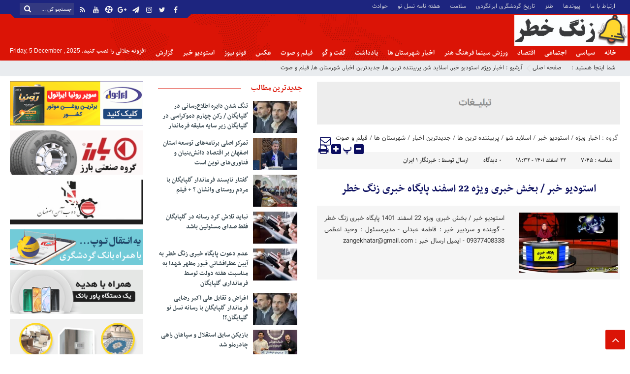

--- FILE ---
content_type: text/html; charset=UTF-8
request_url: https://zangekhatar.ir/%D8%A7%D8%B3%D8%AA%D9%88%D8%AF%DB%8C%D9%88-%D8%AE%D8%A8%D8%B1-%D8%A8%D8%AE%D8%B4-%D8%AE%D8%A8%D8%B1%DB%8C-%D9%88%DB%8C%DA%98%D9%87-%D9%BE%D8%A7%DB%8C%DA%AF%D8%A7%D9%87-%D8%AE%D8%A8%D8%B1%DB%8C/
body_size: 21627
content:
<!DOCTYPE html>
<html dir="rtl" lang="fa-IR" prefix="og: https://ogp.me/ns#" dir="rtl">
<head>
    <title>استودیو خبر / بخش خبری ویژه 22 اسفند پایگاه خبری زنگ خطر - پایگاه خبری زنگ خطر | پایگاه خبری زنگ خطر</title>
<meta http-equiv="Content-Type" content="text/html; charset=utf-8" />
<meta http-equiv="Content-Language" content="fa">
<meta name="viewport" content="initial-scale=1.0, user-scalable=no, width=device-width">
<meta name="description" content="خبری، تحلیلی، انتقادی"/>
<link rel="shortcut icon" href="https://zangekhatar.ir/wp-content/uploads/2022/04/اسم-زنگ.png" />
<link href="https://zangekhatar.ir/wp-content/themes/alternate-lite2/style.css" rel="stylesheet" type="text/css" />
<link href="https://zangekhatar.ir/wp-content/themes/alternate-lite2/css/bootstrap.min.css" rel="stylesheet" type="text/css"/>
<script type="text/javascript" src="https://zangekhatar.ir/wp-content/themes/alternate-lite2/js/jquery.js"></script>
	<style>img:is([sizes="auto" i], [sizes^="auto," i]) { contain-intrinsic-size: 3000px 1500px }</style>
	
<!-- بهینه‌سازی موتور جستجو توسط Rank Math - https://rankmath.com/ -->
<meta name="description" content="استودیو خبر / بخش خبری ویژه 22 اسفند 1401 پایگاه خبری زنگ خطر - گوینده و سردبیر خبر : فاطمه عبدلی - مدیرمسئول : وحید اعظمی 09377408338 - ایمیل ارسال خبر :"/>
<meta name="robots" content="index, follow, max-snippet:-1, max-video-preview:-1, max-image-preview:large"/>
<link rel="canonical" href="https://zangekhatar.ir/%d8%a7%d8%b3%d8%aa%d9%88%d8%af%db%8c%d9%88-%d8%ae%d8%a8%d8%b1-%d8%a8%d8%ae%d8%b4-%d8%ae%d8%a8%d8%b1%db%8c-%d9%88%db%8c%da%98%d9%87-%d9%be%d8%a7%db%8c%da%af%d8%a7%d9%87-%d8%ae%d8%a8%d8%b1%db%8c/" />
<meta property="og:locale" content="fa_IR" />
<meta property="og:type" content="article" />
<meta property="og:title" content="استودیو خبر / بخش خبری ویژه 22 اسفند پایگاه خبری زنگ خطر - پایگاه خبری زنگ خطر" />
<meta property="og:description" content="استودیو خبر / بخش خبری ویژه 22 اسفند 1401 پایگاه خبری زنگ خطر - گوینده و سردبیر خبر : فاطمه عبدلی - مدیرمسئول : وحید اعظمی 09377408338 - ایمیل ارسال خبر :" />
<meta property="og:url" content="https://zangekhatar.ir/%d8%a7%d8%b3%d8%aa%d9%88%d8%af%db%8c%d9%88-%d8%ae%d8%a8%d8%b1-%d8%a8%d8%ae%d8%b4-%d8%ae%d8%a8%d8%b1%db%8c-%d9%88%db%8c%da%98%d9%87-%d9%be%d8%a7%db%8c%da%af%d8%a7%d9%87-%d8%ae%d8%a8%d8%b1%db%8c/" />
<meta property="og:site_name" content="پایگاه خبری زنگ خطر" />
<meta property="article:section" content="اخبار ویژه" />
<meta property="og:updated_time" content="2023-03-13T18:33:11+03:30" />
<meta property="og:image" content="https://zangekhatar.ir/wp-content/uploads/2023/03/استودیو-خبر-پایگاه-خبری-زنگ-خطر-1024x576.jpg" />
<meta property="og:image:secure_url" content="https://zangekhatar.ir/wp-content/uploads/2023/03/استودیو-خبر-پایگاه-خبری-زنگ-خطر-1024x576.jpg" />
<meta property="og:image:width" content="1024" />
<meta property="og:image:height" content="576" />
<meta property="og:image:alt" content="زنگ خطر" />
<meta property="og:image:type" content="image/jpeg" />
<meta property="article:published_time" content="2023-03-13T18:32:00+03:30" />
<meta property="article:modified_time" content="2023-03-13T18:33:11+03:30" />
<meta name="twitter:card" content="summary_large_image" />
<meta name="twitter:title" content="استودیو خبر / بخش خبری ویژه 22 اسفند پایگاه خبری زنگ خطر - پایگاه خبری زنگ خطر" />
<meta name="twitter:description" content="استودیو خبر / بخش خبری ویژه 22 اسفند 1401 پایگاه خبری زنگ خطر - گوینده و سردبیر خبر : فاطمه عبدلی - مدیرمسئول : وحید اعظمی 09377408338 - ایمیل ارسال خبر :" />
<meta name="twitter:image" content="https://zangekhatar.ir/wp-content/uploads/2023/03/استودیو-خبر-پایگاه-خبری-زنگ-خطر-1024x576.jpg" />
<meta name="twitter:label1" content="نویسنده" />
<meta name="twitter:data1" content="خبرنگار 1 ایران" />
<meta name="twitter:label2" content="زمان خواندن" />
<meta name="twitter:data2" content="کمتر از یک دقیقه" />
<script type="application/ld+json" class="rank-math-schema">{"@context":"https://schema.org","@graph":[{"@type":["Organization","Person"],"@id":"https://zangekhatar.ir/#person","name":"\u067e\u0627\u06cc\u06af\u0627\u0647 \u062e\u0628\u0631\u06cc \u0632\u0646\u06af \u062e\u0637\u0631","url":"https://zangekhatar.ir"},{"@type":"WebSite","@id":"https://zangekhatar.ir/#website","url":"https://zangekhatar.ir","name":"\u067e\u0627\u06cc\u06af\u0627\u0647 \u062e\u0628\u0631\u06cc \u0632\u0646\u06af \u062e\u0637\u0631","publisher":{"@id":"https://zangekhatar.ir/#person"},"inLanguage":"fa-IR"},{"@type":"ImageObject","@id":"https://zangekhatar.ir/wp-content/uploads/2023/03/-\u062e\u0628\u0631-\u067e\u0627\u06cc\u06af\u0627\u0647-\u062e\u0628\u0631\u06cc-\u0632\u0646\u06af-\u062e\u0637\u0631-e1678719619349.jpg","url":"https://zangekhatar.ir/wp-content/uploads/2023/03/-\u062e\u0628\u0631-\u067e\u0627\u06cc\u06af\u0627\u0647-\u062e\u0628\u0631\u06cc-\u0632\u0646\u06af-\u062e\u0637\u0631-e1678719619349.jpg","width":"320","height":"180","inLanguage":"fa-IR"},{"@type":"WebPage","@id":"https://zangekhatar.ir/%d8%a7%d8%b3%d8%aa%d9%88%d8%af%db%8c%d9%88-%d8%ae%d8%a8%d8%b1-%d8%a8%d8%ae%d8%b4-%d8%ae%d8%a8%d8%b1%db%8c-%d9%88%db%8c%da%98%d9%87-%d9%be%d8%a7%db%8c%da%af%d8%a7%d9%87-%d8%ae%d8%a8%d8%b1%db%8c/#webpage","url":"https://zangekhatar.ir/%d8%a7%d8%b3%d8%aa%d9%88%d8%af%db%8c%d9%88-%d8%ae%d8%a8%d8%b1-%d8%a8%d8%ae%d8%b4-%d8%ae%d8%a8%d8%b1%db%8c-%d9%88%db%8c%da%98%d9%87-%d9%be%d8%a7%db%8c%da%af%d8%a7%d9%87-%d8%ae%d8%a8%d8%b1%db%8c/","name":"\u0627\u0633\u062a\u0648\u062f\u06cc\u0648 \u062e\u0628\u0631 / \u0628\u062e\u0634 \u062e\u0628\u0631\u06cc \u0648\u06cc\u0698\u0647 22 \u0627\u0633\u0641\u0646\u062f \u067e\u0627\u06cc\u06af\u0627\u0647 \u062e\u0628\u0631\u06cc \u0632\u0646\u06af \u062e\u0637\u0631 - \u067e\u0627\u06cc\u06af\u0627\u0647 \u062e\u0628\u0631\u06cc \u0632\u0646\u06af \u062e\u0637\u0631","datePublished":"2023-03-13T18:32:00+03:30","dateModified":"2023-03-13T18:33:11+03:30","isPartOf":{"@id":"https://zangekhatar.ir/#website"},"primaryImageOfPage":{"@id":"https://zangekhatar.ir/wp-content/uploads/2023/03/-\u062e\u0628\u0631-\u067e\u0627\u06cc\u06af\u0627\u0647-\u062e\u0628\u0631\u06cc-\u0632\u0646\u06af-\u062e\u0637\u0631-e1678719619349.jpg"},"inLanguage":"fa-IR"},{"@type":"Person","@id":"https://zangekhatar.ir/author/zangadmin/","name":"\u062e\u0628\u0631\u0646\u06af\u0627\u0631 1 \u0627\u06cc\u0631\u0627\u0646","url":"https://zangekhatar.ir/author/zangadmin/","image":{"@type":"ImageObject","@id":"https://secure.gravatar.com/avatar/e3dcbb5801708383d0b7f16a526c446b60c55eafa2f7beb1b83d0026dea9bcb9?s=96&amp;d=mm&amp;r=g","url":"https://secure.gravatar.com/avatar/e3dcbb5801708383d0b7f16a526c446b60c55eafa2f7beb1b83d0026dea9bcb9?s=96&amp;d=mm&amp;r=g","caption":"\u062e\u0628\u0631\u0646\u06af\u0627\u0631 1 \u0627\u06cc\u0631\u0627\u0646","inLanguage":"fa-IR"}},{"@type":"BlogPosting","headline":"\u0627\u0633\u062a\u0648\u062f\u06cc\u0648 \u062e\u0628\u0631 / \u0628\u062e\u0634 \u062e\u0628\u0631\u06cc \u0648\u06cc\u0698\u0647 22 \u0627\u0633\u0641\u0646\u062f \u067e\u0627\u06cc\u06af\u0627\u0647 \u062e\u0628\u0631\u06cc \u0632\u0646\u06af \u062e\u0637\u0631 - \u067e\u0627\u06cc\u06af\u0627\u0647 \u062e\u0628\u0631\u06cc \u0632\u0646\u06af \u062e\u0637\u0631","keywords":"\u0632\u0646\u06af \u062e\u0637\u0631,\u067e\u0627\u06cc\u06af\u0627\u0647 \u062e\u0628\u0631\u06cc \u0632\u0646\u06af \u062e\u0637\u0631,\u062e\u0628\u0631,\u0627\u0633\u062a\u0648\u062f\u06cc\u0648 \u062e\u0628\u0631,\u0641\u0627\u0637\u0645\u0647 \u0639\u0628\u062f\u0644\u06cc","datePublished":"2023-03-13T18:32:00+03:30","dateModified":"2023-03-13T18:33:11+03:30","articleSection":"\u0627\u062e\u0628\u0627\u0631 \u0648\u06cc\u0698\u0647, \u0627\u0633\u062a\u0648\u062f\u06cc\u0648 \u062e\u0628\u0631, \u0627\u0633\u0644\u0627\u06cc\u062f \u0634\u0648, \u067e\u0631\u0628\u06cc\u0646\u0646\u062f\u0647 \u062a\u0631\u06cc\u0646 \u0647\u0627, \u062c\u062f\u06cc\u062f\u062a\u0631\u06cc\u0646 \u0627\u062e\u0628\u0627\u0631, \u0634\u0647\u0631\u0633\u062a\u0627\u0646 \u0647\u0627, \u0641\u06cc\u0644\u0645 \u0648 \u0635\u0648\u062a","author":{"@id":"https://zangekhatar.ir/author/zangadmin/","name":"\u062e\u0628\u0631\u0646\u06af\u0627\u0631 1 \u0627\u06cc\u0631\u0627\u0646"},"publisher":{"@id":"https://zangekhatar.ir/#person"},"description":"\u0627\u0633\u062a\u0648\u062f\u06cc\u0648 \u062e\u0628\u0631 / \u0628\u062e\u0634 \u062e\u0628\u0631\u06cc \u0648\u06cc\u0698\u0647 22 \u0627\u0633\u0641\u0646\u062f 1401 \u067e\u0627\u06cc\u06af\u0627\u0647 \u062e\u0628\u0631\u06cc \u0632\u0646\u06af \u062e\u0637\u0631 - \u06af\u0648\u06cc\u0646\u062f\u0647 \u0648 \u0633\u0631\u062f\u0628\u06cc\u0631 \u062e\u0628\u0631 : \u0641\u0627\u0637\u0645\u0647 \u0639\u0628\u062f\u0644\u06cc - \u0645\u062f\u06cc\u0631\u0645\u0633\u0626\u0648\u0644 : \u0648\u062d\u06cc\u062f \u0627\u0639\u0638\u0645\u06cc 09377408338 - \u0627\u06cc\u0645\u06cc\u0644 \u0627\u0631\u0633\u0627\u0644 \u062e\u0628\u0631 :","name":"\u0627\u0633\u062a\u0648\u062f\u06cc\u0648 \u062e\u0628\u0631 / \u0628\u062e\u0634 \u062e\u0628\u0631\u06cc \u0648\u06cc\u0698\u0647 22 \u0627\u0633\u0641\u0646\u062f \u067e\u0627\u06cc\u06af\u0627\u0647 \u062e\u0628\u0631\u06cc \u0632\u0646\u06af \u062e\u0637\u0631 - \u067e\u0627\u06cc\u06af\u0627\u0647 \u062e\u0628\u0631\u06cc \u0632\u0646\u06af \u062e\u0637\u0631","@id":"https://zangekhatar.ir/%d8%a7%d8%b3%d8%aa%d9%88%d8%af%db%8c%d9%88-%d8%ae%d8%a8%d8%b1-%d8%a8%d8%ae%d8%b4-%d8%ae%d8%a8%d8%b1%db%8c-%d9%88%db%8c%da%98%d9%87-%d9%be%d8%a7%db%8c%da%af%d8%a7%d9%87-%d8%ae%d8%a8%d8%b1%db%8c/#richSnippet","isPartOf":{"@id":"https://zangekhatar.ir/%d8%a7%d8%b3%d8%aa%d9%88%d8%af%db%8c%d9%88-%d8%ae%d8%a8%d8%b1-%d8%a8%d8%ae%d8%b4-%d8%ae%d8%a8%d8%b1%db%8c-%d9%88%db%8c%da%98%d9%87-%d9%be%d8%a7%db%8c%da%af%d8%a7%d9%87-%d8%ae%d8%a8%d8%b1%db%8c/#webpage"},"image":{"@id":"https://zangekhatar.ir/wp-content/uploads/2023/03/-\u062e\u0628\u0631-\u067e\u0627\u06cc\u06af\u0627\u0647-\u062e\u0628\u0631\u06cc-\u0632\u0646\u06af-\u062e\u0637\u0631-e1678719619349.jpg"},"inLanguage":"fa-IR","mainEntityOfPage":{"@id":"https://zangekhatar.ir/%d8%a7%d8%b3%d8%aa%d9%88%d8%af%db%8c%d9%88-%d8%ae%d8%a8%d8%b1-%d8%a8%d8%ae%d8%b4-%d8%ae%d8%a8%d8%b1%db%8c-%d9%88%db%8c%da%98%d9%87-%d9%be%d8%a7%db%8c%da%af%d8%a7%d9%87-%d8%ae%d8%a8%d8%b1%db%8c/#webpage"}}]}</script>
<!-- /افزونه سئو ورپرس Rank Math -->

<link rel="alternate" type="application/rss+xml" title="پایگاه خبری زنگ خطر &raquo; استودیو خبر / بخش خبری ویژه 22 اسفند پایگاه خبری زنگ خطر خوراک دیدگاه‌ها" href="https://zangekhatar.ir/%d8%a7%d8%b3%d8%aa%d9%88%d8%af%db%8c%d9%88-%d8%ae%d8%a8%d8%b1-%d8%a8%d8%ae%d8%b4-%d8%ae%d8%a8%d8%b1%db%8c-%d9%88%db%8c%da%98%d9%87-%d9%be%d8%a7%db%8c%da%af%d8%a7%d9%87-%d8%ae%d8%a8%d8%b1%db%8c/feed/" />
<script type="text/javascript">
/* <![CDATA[ */
window._wpemojiSettings = {"baseUrl":"https:\/\/s.w.org\/images\/core\/emoji\/16.0.1\/72x72\/","ext":".png","svgUrl":"https:\/\/s.w.org\/images\/core\/emoji\/16.0.1\/svg\/","svgExt":".svg","source":{"concatemoji":"https:\/\/zangekhatar.ir\/wp-includes\/js\/wp-emoji-release.min.js?ver=5e7a2b0bc8b2b1bdac704f6c59095a69"}};
/*! This file is auto-generated */
!function(s,n){var o,i,e;function c(e){try{var t={supportTests:e,timestamp:(new Date).valueOf()};sessionStorage.setItem(o,JSON.stringify(t))}catch(e){}}function p(e,t,n){e.clearRect(0,0,e.canvas.width,e.canvas.height),e.fillText(t,0,0);var t=new Uint32Array(e.getImageData(0,0,e.canvas.width,e.canvas.height).data),a=(e.clearRect(0,0,e.canvas.width,e.canvas.height),e.fillText(n,0,0),new Uint32Array(e.getImageData(0,0,e.canvas.width,e.canvas.height).data));return t.every(function(e,t){return e===a[t]})}function u(e,t){e.clearRect(0,0,e.canvas.width,e.canvas.height),e.fillText(t,0,0);for(var n=e.getImageData(16,16,1,1),a=0;a<n.data.length;a++)if(0!==n.data[a])return!1;return!0}function f(e,t,n,a){switch(t){case"flag":return n(e,"\ud83c\udff3\ufe0f\u200d\u26a7\ufe0f","\ud83c\udff3\ufe0f\u200b\u26a7\ufe0f")?!1:!n(e,"\ud83c\udde8\ud83c\uddf6","\ud83c\udde8\u200b\ud83c\uddf6")&&!n(e,"\ud83c\udff4\udb40\udc67\udb40\udc62\udb40\udc65\udb40\udc6e\udb40\udc67\udb40\udc7f","\ud83c\udff4\u200b\udb40\udc67\u200b\udb40\udc62\u200b\udb40\udc65\u200b\udb40\udc6e\u200b\udb40\udc67\u200b\udb40\udc7f");case"emoji":return!a(e,"\ud83e\udedf")}return!1}function g(e,t,n,a){var r="undefined"!=typeof WorkerGlobalScope&&self instanceof WorkerGlobalScope?new OffscreenCanvas(300,150):s.createElement("canvas"),o=r.getContext("2d",{willReadFrequently:!0}),i=(o.textBaseline="top",o.font="600 32px Arial",{});return e.forEach(function(e){i[e]=t(o,e,n,a)}),i}function t(e){var t=s.createElement("script");t.src=e,t.defer=!0,s.head.appendChild(t)}"undefined"!=typeof Promise&&(o="wpEmojiSettingsSupports",i=["flag","emoji"],n.supports={everything:!0,everythingExceptFlag:!0},e=new Promise(function(e){s.addEventListener("DOMContentLoaded",e,{once:!0})}),new Promise(function(t){var n=function(){try{var e=JSON.parse(sessionStorage.getItem(o));if("object"==typeof e&&"number"==typeof e.timestamp&&(new Date).valueOf()<e.timestamp+604800&&"object"==typeof e.supportTests)return e.supportTests}catch(e){}return null}();if(!n){if("undefined"!=typeof Worker&&"undefined"!=typeof OffscreenCanvas&&"undefined"!=typeof URL&&URL.createObjectURL&&"undefined"!=typeof Blob)try{var e="postMessage("+g.toString()+"("+[JSON.stringify(i),f.toString(),p.toString(),u.toString()].join(",")+"));",a=new Blob([e],{type:"text/javascript"}),r=new Worker(URL.createObjectURL(a),{name:"wpTestEmojiSupports"});return void(r.onmessage=function(e){c(n=e.data),r.terminate(),t(n)})}catch(e){}c(n=g(i,f,p,u))}t(n)}).then(function(e){for(var t in e)n.supports[t]=e[t],n.supports.everything=n.supports.everything&&n.supports[t],"flag"!==t&&(n.supports.everythingExceptFlag=n.supports.everythingExceptFlag&&n.supports[t]);n.supports.everythingExceptFlag=n.supports.everythingExceptFlag&&!n.supports.flag,n.DOMReady=!1,n.readyCallback=function(){n.DOMReady=!0}}).then(function(){return e}).then(function(){var e;n.supports.everything||(n.readyCallback(),(e=n.source||{}).concatemoji?t(e.concatemoji):e.wpemoji&&e.twemoji&&(t(e.twemoji),t(e.wpemoji)))}))}((window,document),window._wpemojiSettings);
/* ]]> */
</script>

<style id='wp-emoji-styles-inline-css' type='text/css'>

	img.wp-smiley, img.emoji {
		display: inline !important;
		border: none !important;
		box-shadow: none !important;
		height: 1em !important;
		width: 1em !important;
		margin: 0 0.07em !important;
		vertical-align: -0.1em !important;
		background: none !important;
		padding: 0 !important;
	}
</style>
<link rel='stylesheet' id='wp-block-library-rtl-css' href='https://zangekhatar.ir/wp-includes/css/dist/block-library/style-rtl.min.css?ver=5e7a2b0bc8b2b1bdac704f6c59095a69' type='text/css' media='all' />
<style id='classic-theme-styles-inline-css' type='text/css'>
/*! This file is auto-generated */
.wp-block-button__link{color:#fff;background-color:#32373c;border-radius:9999px;box-shadow:none;text-decoration:none;padding:calc(.667em + 2px) calc(1.333em + 2px);font-size:1.125em}.wp-block-file__button{background:#32373c;color:#fff;text-decoration:none}
</style>
<style id='wpsh-blocks-aparat-style-inline-css' type='text/css'>
.h_iframe-aparat_embed_frame{position:relative}.h_iframe-aparat_embed_frame .ratio{display:block;width:100%;height:auto}.h_iframe-aparat_embed_frame iframe{position:absolute;top:0;left:0;width:100%;height:100%}.wpsh-blocks_aparat{width:100%;clear:both;overflow:auto;display:block;position:relative;padding:30px 0}.wpsh-blocks_aparat_align_center .h_iframe-aparat_embed_frame{margin:0 auto}.wpsh-blocks_aparat_align_left .h_iframe-aparat_embed_frame{margin-right:30%}.wpsh-blocks_aparat_size_small .h_iframe-aparat_embed_frame{max-width:420px}.wpsh-blocks_aparat_size_big .h_iframe-aparat_embed_frame{max-width:720px}

</style>
<style id='wpsh-blocks-justify-style-inline-css' type='text/css'>
.wp-block-wpsh-blocks-justify,.wpsh-blocks_justify{text-align:justify !important}.wpsh-blocks_justify_ltr{direction:ltr !important}.wpsh-blocks_justify_rtl{direction:rtl !important}

</style>
<style id='wpsh-blocks-shamsi-style-inline-css' type='text/css'>
.wpsh-blocks_shamsi_align_center{text-align:center !important}.wpsh-blocks_shamsi_align_right{text-align:right !important}.wpsh-blocks_shamsi_align_left{text-align:left !important}

</style>
<style id='kia-post-subtitle-style-inline-css' type='text/css'>
.wp-block-kia-post-subtitle{box-sizing:border-box;word-break:break-word}.wp-block-kia-post-subtitle a{display:inline-block}.wp-block-kia-post-subtitle.no-subtitle{opacity:.333}

</style>
<style id='global-styles-inline-css' type='text/css'>
:root{--wp--preset--aspect-ratio--square: 1;--wp--preset--aspect-ratio--4-3: 4/3;--wp--preset--aspect-ratio--3-4: 3/4;--wp--preset--aspect-ratio--3-2: 3/2;--wp--preset--aspect-ratio--2-3: 2/3;--wp--preset--aspect-ratio--16-9: 16/9;--wp--preset--aspect-ratio--9-16: 9/16;--wp--preset--color--black: #000000;--wp--preset--color--cyan-bluish-gray: #abb8c3;--wp--preset--color--white: #ffffff;--wp--preset--color--pale-pink: #f78da7;--wp--preset--color--vivid-red: #cf2e2e;--wp--preset--color--luminous-vivid-orange: #ff6900;--wp--preset--color--luminous-vivid-amber: #fcb900;--wp--preset--color--light-green-cyan: #7bdcb5;--wp--preset--color--vivid-green-cyan: #00d084;--wp--preset--color--pale-cyan-blue: #8ed1fc;--wp--preset--color--vivid-cyan-blue: #0693e3;--wp--preset--color--vivid-purple: #9b51e0;--wp--preset--gradient--vivid-cyan-blue-to-vivid-purple: linear-gradient(135deg,rgba(6,147,227,1) 0%,rgb(155,81,224) 100%);--wp--preset--gradient--light-green-cyan-to-vivid-green-cyan: linear-gradient(135deg,rgb(122,220,180) 0%,rgb(0,208,130) 100%);--wp--preset--gradient--luminous-vivid-amber-to-luminous-vivid-orange: linear-gradient(135deg,rgba(252,185,0,1) 0%,rgba(255,105,0,1) 100%);--wp--preset--gradient--luminous-vivid-orange-to-vivid-red: linear-gradient(135deg,rgba(255,105,0,1) 0%,rgb(207,46,46) 100%);--wp--preset--gradient--very-light-gray-to-cyan-bluish-gray: linear-gradient(135deg,rgb(238,238,238) 0%,rgb(169,184,195) 100%);--wp--preset--gradient--cool-to-warm-spectrum: linear-gradient(135deg,rgb(74,234,220) 0%,rgb(151,120,209) 20%,rgb(207,42,186) 40%,rgb(238,44,130) 60%,rgb(251,105,98) 80%,rgb(254,248,76) 100%);--wp--preset--gradient--blush-light-purple: linear-gradient(135deg,rgb(255,206,236) 0%,rgb(152,150,240) 100%);--wp--preset--gradient--blush-bordeaux: linear-gradient(135deg,rgb(254,205,165) 0%,rgb(254,45,45) 50%,rgb(107,0,62) 100%);--wp--preset--gradient--luminous-dusk: linear-gradient(135deg,rgb(255,203,112) 0%,rgb(199,81,192) 50%,rgb(65,88,208) 100%);--wp--preset--gradient--pale-ocean: linear-gradient(135deg,rgb(255,245,203) 0%,rgb(182,227,212) 50%,rgb(51,167,181) 100%);--wp--preset--gradient--electric-grass: linear-gradient(135deg,rgb(202,248,128) 0%,rgb(113,206,126) 100%);--wp--preset--gradient--midnight: linear-gradient(135deg,rgb(2,3,129) 0%,rgb(40,116,252) 100%);--wp--preset--font-size--small: 13px;--wp--preset--font-size--medium: 20px;--wp--preset--font-size--large: 36px;--wp--preset--font-size--x-large: 42px;--wp--preset--spacing--20: 0.44rem;--wp--preset--spacing--30: 0.67rem;--wp--preset--spacing--40: 1rem;--wp--preset--spacing--50: 1.5rem;--wp--preset--spacing--60: 2.25rem;--wp--preset--spacing--70: 3.38rem;--wp--preset--spacing--80: 5.06rem;--wp--preset--shadow--natural: 6px 6px 9px rgba(0, 0, 0, 0.2);--wp--preset--shadow--deep: 12px 12px 50px rgba(0, 0, 0, 0.4);--wp--preset--shadow--sharp: 6px 6px 0px rgba(0, 0, 0, 0.2);--wp--preset--shadow--outlined: 6px 6px 0px -3px rgba(255, 255, 255, 1), 6px 6px rgba(0, 0, 0, 1);--wp--preset--shadow--crisp: 6px 6px 0px rgba(0, 0, 0, 1);}:where(.is-layout-flex){gap: 0.5em;}:where(.is-layout-grid){gap: 0.5em;}body .is-layout-flex{display: flex;}.is-layout-flex{flex-wrap: wrap;align-items: center;}.is-layout-flex > :is(*, div){margin: 0;}body .is-layout-grid{display: grid;}.is-layout-grid > :is(*, div){margin: 0;}:where(.wp-block-columns.is-layout-flex){gap: 2em;}:where(.wp-block-columns.is-layout-grid){gap: 2em;}:where(.wp-block-post-template.is-layout-flex){gap: 1.25em;}:where(.wp-block-post-template.is-layout-grid){gap: 1.25em;}.has-black-color{color: var(--wp--preset--color--black) !important;}.has-cyan-bluish-gray-color{color: var(--wp--preset--color--cyan-bluish-gray) !important;}.has-white-color{color: var(--wp--preset--color--white) !important;}.has-pale-pink-color{color: var(--wp--preset--color--pale-pink) !important;}.has-vivid-red-color{color: var(--wp--preset--color--vivid-red) !important;}.has-luminous-vivid-orange-color{color: var(--wp--preset--color--luminous-vivid-orange) !important;}.has-luminous-vivid-amber-color{color: var(--wp--preset--color--luminous-vivid-amber) !important;}.has-light-green-cyan-color{color: var(--wp--preset--color--light-green-cyan) !important;}.has-vivid-green-cyan-color{color: var(--wp--preset--color--vivid-green-cyan) !important;}.has-pale-cyan-blue-color{color: var(--wp--preset--color--pale-cyan-blue) !important;}.has-vivid-cyan-blue-color{color: var(--wp--preset--color--vivid-cyan-blue) !important;}.has-vivid-purple-color{color: var(--wp--preset--color--vivid-purple) !important;}.has-black-background-color{background-color: var(--wp--preset--color--black) !important;}.has-cyan-bluish-gray-background-color{background-color: var(--wp--preset--color--cyan-bluish-gray) !important;}.has-white-background-color{background-color: var(--wp--preset--color--white) !important;}.has-pale-pink-background-color{background-color: var(--wp--preset--color--pale-pink) !important;}.has-vivid-red-background-color{background-color: var(--wp--preset--color--vivid-red) !important;}.has-luminous-vivid-orange-background-color{background-color: var(--wp--preset--color--luminous-vivid-orange) !important;}.has-luminous-vivid-amber-background-color{background-color: var(--wp--preset--color--luminous-vivid-amber) !important;}.has-light-green-cyan-background-color{background-color: var(--wp--preset--color--light-green-cyan) !important;}.has-vivid-green-cyan-background-color{background-color: var(--wp--preset--color--vivid-green-cyan) !important;}.has-pale-cyan-blue-background-color{background-color: var(--wp--preset--color--pale-cyan-blue) !important;}.has-vivid-cyan-blue-background-color{background-color: var(--wp--preset--color--vivid-cyan-blue) !important;}.has-vivid-purple-background-color{background-color: var(--wp--preset--color--vivid-purple) !important;}.has-black-border-color{border-color: var(--wp--preset--color--black) !important;}.has-cyan-bluish-gray-border-color{border-color: var(--wp--preset--color--cyan-bluish-gray) !important;}.has-white-border-color{border-color: var(--wp--preset--color--white) !important;}.has-pale-pink-border-color{border-color: var(--wp--preset--color--pale-pink) !important;}.has-vivid-red-border-color{border-color: var(--wp--preset--color--vivid-red) !important;}.has-luminous-vivid-orange-border-color{border-color: var(--wp--preset--color--luminous-vivid-orange) !important;}.has-luminous-vivid-amber-border-color{border-color: var(--wp--preset--color--luminous-vivid-amber) !important;}.has-light-green-cyan-border-color{border-color: var(--wp--preset--color--light-green-cyan) !important;}.has-vivid-green-cyan-border-color{border-color: var(--wp--preset--color--vivid-green-cyan) !important;}.has-pale-cyan-blue-border-color{border-color: var(--wp--preset--color--pale-cyan-blue) !important;}.has-vivid-cyan-blue-border-color{border-color: var(--wp--preset--color--vivid-cyan-blue) !important;}.has-vivid-purple-border-color{border-color: var(--wp--preset--color--vivid-purple) !important;}.has-vivid-cyan-blue-to-vivid-purple-gradient-background{background: var(--wp--preset--gradient--vivid-cyan-blue-to-vivid-purple) !important;}.has-light-green-cyan-to-vivid-green-cyan-gradient-background{background: var(--wp--preset--gradient--light-green-cyan-to-vivid-green-cyan) !important;}.has-luminous-vivid-amber-to-luminous-vivid-orange-gradient-background{background: var(--wp--preset--gradient--luminous-vivid-amber-to-luminous-vivid-orange) !important;}.has-luminous-vivid-orange-to-vivid-red-gradient-background{background: var(--wp--preset--gradient--luminous-vivid-orange-to-vivid-red) !important;}.has-very-light-gray-to-cyan-bluish-gray-gradient-background{background: var(--wp--preset--gradient--very-light-gray-to-cyan-bluish-gray) !important;}.has-cool-to-warm-spectrum-gradient-background{background: var(--wp--preset--gradient--cool-to-warm-spectrum) !important;}.has-blush-light-purple-gradient-background{background: var(--wp--preset--gradient--blush-light-purple) !important;}.has-blush-bordeaux-gradient-background{background: var(--wp--preset--gradient--blush-bordeaux) !important;}.has-luminous-dusk-gradient-background{background: var(--wp--preset--gradient--luminous-dusk) !important;}.has-pale-ocean-gradient-background{background: var(--wp--preset--gradient--pale-ocean) !important;}.has-electric-grass-gradient-background{background: var(--wp--preset--gradient--electric-grass) !important;}.has-midnight-gradient-background{background: var(--wp--preset--gradient--midnight) !important;}.has-small-font-size{font-size: var(--wp--preset--font-size--small) !important;}.has-medium-font-size{font-size: var(--wp--preset--font-size--medium) !important;}.has-large-font-size{font-size: var(--wp--preset--font-size--large) !important;}.has-x-large-font-size{font-size: var(--wp--preset--font-size--x-large) !important;}
:where(.wp-block-post-template.is-layout-flex){gap: 1.25em;}:where(.wp-block-post-template.is-layout-grid){gap: 1.25em;}
:where(.wp-block-columns.is-layout-flex){gap: 2em;}:where(.wp-block-columns.is-layout-grid){gap: 2em;}
:root :where(.wp-block-pullquote){font-size: 1.5em;line-height: 1.6;}
</style>
<link rel='stylesheet' id='wp-pagenavi-css' href='https://zangekhatar.ir/wp-content/plugins/wp-pagenavi/pagenavi-css.css?ver=2.70' type='text/css' media='all' />
<link rel='stylesheet' id='wpsh-style-css' href='https://zangekhatar.ir/wp-content/plugins/wp-shamsi/assets/css/wpsh_custom.css?ver=4.3.3' type='text/css' media='all' />
<link rel="https://api.w.org/" href="https://zangekhatar.ir/wp-json/" /><link rel="alternate" title="JSON" type="application/json" href="https://zangekhatar.ir/wp-json/wp/v2/posts/7045" /><link rel="EditURI" type="application/rsd+xml" title="RSD" href="https://zangekhatar.ir/xmlrpc.php?rsd" />
<link rel="alternate" title="oEmbed (JSON)" type="application/json+oembed" href="https://zangekhatar.ir/wp-json/oembed/1.0/embed?url=https%3A%2F%2Fzangekhatar.ir%2F%25d8%25a7%25d8%25b3%25d8%25aa%25d9%2588%25d8%25af%25db%258c%25d9%2588-%25d8%25ae%25d8%25a8%25d8%25b1-%25d8%25a8%25d8%25ae%25d8%25b4-%25d8%25ae%25d8%25a8%25d8%25b1%25db%258c-%25d9%2588%25db%258c%25da%2598%25d9%2587-%25d9%25be%25d8%25a7%25db%258c%25da%25af%25d8%25a7%25d9%2587-%25d8%25ae%25d8%25a8%25d8%25b1%25db%258c%2F" />
<link rel="alternate" title="oEmbed (XML)" type="text/xml+oembed" href="https://zangekhatar.ir/wp-json/oembed/1.0/embed?url=https%3A%2F%2Fzangekhatar.ir%2F%25d8%25a7%25d8%25b3%25d8%25aa%25d9%2588%25d8%25af%25db%258c%25d9%2588-%25d8%25ae%25d8%25a8%25d8%25b1-%25d8%25a8%25d8%25ae%25d8%25b4-%25d8%25ae%25d8%25a8%25d8%25b1%25db%258c-%25d9%2588%25db%258c%25da%2598%25d9%2587-%25d9%25be%25d8%25a7%25db%258c%25da%25af%25d8%25a7%25d9%2587-%25d8%25ae%25d8%25a8%25d8%25b1%25db%258c%2F&#038;format=xml" />
<!-- Analytics by WP Statistics - https://wp-statistics.com -->
<link rel="icon" href="https://zangekhatar.ir/wp-content/uploads/2022/04/cropped-زنگ-e1650789012340-1-32x32.png" sizes="32x32" />
<link rel="icon" href="https://zangekhatar.ir/wp-content/uploads/2022/04/cropped-زنگ-e1650789012340-1-192x192.png" sizes="192x192" />
<link rel="apple-touch-icon" href="https://zangekhatar.ir/wp-content/uploads/2022/04/cropped-زنگ-e1650789012340-1-180x180.png" />
<meta name="msapplication-TileImage" content="https://zangekhatar.ir/wp-content/uploads/2022/04/cropped-زنگ-e1650789012340-1-270x270.png" />
  
</head>
<body data-rsssl=1>
<base target="_blank"><div class="top-m">
<div class="container">
<div class="top-nav-1"><div class="menu-tops-container"><ul id="menu-tops" class="menu"><li id="menu-item-27" class="menu-item menu-item-type-post_type menu-item-object-page menu-item-27"><a href="https://zangekhatar.ir/contact/">ارتباط با ما</a></li>
<li id="menu-item-338" class="menu-item menu-item-type-post_type menu-item-object-page menu-item-338"><a href="https://zangekhatar.ir/%d9%be%db%8c%d9%88%d9%86%d8%af%d9%87%d8%a7/">پیوندها</a></li>
<li id="menu-item-8168" class="menu-item menu-item-type-taxonomy menu-item-object-category menu-item-8168"><a href="https://zangekhatar.ir/category/%d8%b7%d9%86%d8%b2-%d9%88-%da%a9%d8%a7%d8%b1%db%8c%da%a9%d8%a7%d8%aa%d9%88%d8%b1/">طنز</a></li>
<li id="menu-item-8180" class="menu-item menu-item-type-taxonomy menu-item-object-category menu-item-8180"><a href="https://zangekhatar.ir/category/%d8%aa%d8%a7%d8%b1%db%8c%d8%ae-%da%af%d8%b1%d8%af%d8%b4%da%af%d8%b1%db%8c-%d8%a7%db%8c%d8%b1%d8%a7%d9%86%da%af%d8%b1%d8%af%db%8c/">تاریخ گردشگری ایرانگردی</a></li>
<li id="menu-item-8169" class="menu-item menu-item-type-taxonomy menu-item-object-category menu-item-8169"><a href="https://zangekhatar.ir/category/%d8%b3%d9%84%d8%a7%d9%85%d8%aa/">سلامت</a></li>
<li id="menu-item-8183" class="menu-item menu-item-type-taxonomy menu-item-object-category menu-item-8183"><a href="https://zangekhatar.ir/category/%d9%87%d9%81%d8%aa%d9%87-%d9%86%d8%a7%d9%85%d9%87-%d9%86%d8%b3%d9%84-%d9%86%d9%88/">هفته نامه نسل نو</a></li>
<li id="menu-item-8170" class="menu-item menu-item-type-taxonomy menu-item-object-category menu-item-8170"><a href="https://zangekhatar.ir/category/%d8%ad%d9%88%d8%a7%d8%af%d8%ab/">حوادث</a></li>
</ul></div></div>
<div id="date">
				                    <form role="search" method="get" class="searchform" action="https://zangekhatar.ir">
                        <input type="text" class="search-field" placeholder="جستجو کن ..." value="" name="s" />
						<button><i class="fa fa-search"></i></button>
                    </form>
										
<ul class="social">
<li><a href=""><i class="fa fa-facebook"></i></a></li><li><a href=""><i class="fa fa-twitter"></i></a></li><li><a href="naslenonews"><i class="fa fa-instagram"></i></a></li><li><a href="@naslenonews"><i class="fa fa-paper-plane"></i></a></li><li><a href=""><i class="fa fa-google-plus"></i></a></li>		
<li><a href=""><i class="fa-aparat"></i></a></li><li><a href=""><i class="fa fa-youtube"></i></a></li><li><a href="https://zangekhatar.ir/feed/rss/"><i class="fa fa-rss"></i></a></li></ul> </div>
</div>
</div>
<header id="header">
    <div class="container">
      <div id="logo">
      <a href="https://zangekhatar.ir">
          <img src="https://zangekhatar.ir/wp-content/uploads/2020/02/هدر-سایت-زنگ-خطر.jpg" alt="پایگاه خبری زنگ خطر">
           </a>
      </div><!-- logo --> 
    </div><!--/.container-fluid-->
</header>
<div class="container">
<div class="primary-nav">
<div class="menu-bot-container"><ul id="menu-bot" class="menu"><li id="menu-item-26" class="menu-item menu-item-type-custom menu-item-object-custom menu-item-home menu-item-26"><a href="https://zangekhatar.ir/">خانه</a></li>
<li id="menu-item-30" class="menu-item menu-item-type-taxonomy menu-item-object-category menu-item-30"><a href="https://zangekhatar.ir/category/%d8%b3%db%8c%d8%a7%d8%b3%db%8c/">سیاسی</a></li>
<li id="menu-item-31" class="menu-item menu-item-type-taxonomy menu-item-object-category menu-item-31"><a href="https://zangekhatar.ir/category/%d8%a7%d8%ac%d8%aa%d9%85%d8%a7%d8%b9%db%8c/">اجتماعی</a></li>
<li id="menu-item-32" class="menu-item menu-item-type-taxonomy menu-item-object-category menu-item-32"><a href="https://zangekhatar.ir/category/%d8%a7%d9%82%d8%aa%d8%b5%d8%a7%d8%af/">اقتصاد</a></li>
<li id="menu-item-36" class="menu-item menu-item-type-taxonomy menu-item-object-category menu-item-36"><a href="https://zangekhatar.ir/category/%d9%88%d8%b1%d8%b2%d8%b4-%d8%b3%db%8c%d9%86%d9%85%d8%a7-%d9%81%d8%b1%d9%87%d9%86%da%af-%d9%87%d9%86%d8%b1/">ورزش سینما فرهنگ هنر</a></li>
<li id="menu-item-37" class="menu-item menu-item-type-taxonomy menu-item-object-category current-post-ancestor current-menu-parent current-post-parent menu-item-37"><a href="https://zangekhatar.ir/category/%d8%b4%d9%87%d8%b1%d8%b3%d8%aa%d8%a7%d9%86-%d9%87%d8%a7/">اخبار شهرستان ها</a></li>
<li id="menu-item-102" class="menu-item menu-item-type-taxonomy menu-item-object-category menu-item-102"><a href="https://zangekhatar.ir/category/%db%8c%d8%a7%d8%af%d8%af%d8%a7%d8%b4%d8%aa/">یادداشت</a></li>
<li id="menu-item-869" class="menu-item menu-item-type-taxonomy menu-item-object-category menu-item-869"><a href="https://zangekhatar.ir/category/%da%af%d9%81%d8%aa-%d9%88-%da%af%d9%88/">گفت و گو</a></li>
<li id="menu-item-40" class="menu-item menu-item-type-taxonomy menu-item-object-category current-post-ancestor current-menu-parent current-post-parent menu-item-40"><a href="https://zangekhatar.ir/category/%d9%81%db%8c%d9%84%d9%85-%d9%88-%d8%b5%d9%88%d8%aa/">فیلم و صوت</a></li>
<li id="menu-item-39" class="menu-item menu-item-type-taxonomy menu-item-object-category menu-item-39"><a href="https://zangekhatar.ir/category/image/">عکس</a></li>
<li id="menu-item-8165" class="menu-item menu-item-type-taxonomy menu-item-object-category menu-item-8165"><a href="https://zangekhatar.ir/category/%d9%81%d9%88%d8%aa%d9%88-%d9%86%db%8c%d9%88%d8%b2/">فوتو نیوز</a></li>
<li id="menu-item-8174" class="menu-item menu-item-type-taxonomy menu-item-object-category current-post-ancestor current-menu-parent current-post-parent menu-item-8174"><a href="https://zangekhatar.ir/category/%d8%a7%d8%b3%d8%aa%d9%88%d8%af%db%8c%d9%88-%d8%ae%d8%a8%d8%b1/">استودیو خبر</a></li>
<li id="menu-item-10037" class="menu-item menu-item-type-taxonomy menu-item-object-category menu-item-10037"><a href="https://zangekhatar.ir/category/%da%af%d8%b2%d8%a7%d8%b1%d8%b4/">گزارش</a></li>
</ul></div><div class="calendar-nav">
 افزونه جلالی را نصب کنید. <span style="font-family:Arial;font-size:12px;">Friday, 5 December , 2025</span>  </div>
</div>
<div class="menu-bottom"><span class="fa fa-bars navbar-c-toggle menu-show"></span></div>
</div>
<div class="menu-hidden menu-show" id="menu-risponsive">
<div id="lin-top">
<center><img src="https://zangekhatar.ir/wp-content/uploads/2020/02/هدر-سایت-زنگ-خطر.jpg"></center><br></div>		
<div class="menu-bot-container"><ul id="menu-bot-1" class="menu"><li class="menu-item menu-item-type-custom menu-item-object-custom menu-item-home menu-item-26"><a href="https://zangekhatar.ir/">خانه</a></li>
<li class="menu-item menu-item-type-taxonomy menu-item-object-category menu-item-30"><a href="https://zangekhatar.ir/category/%d8%b3%db%8c%d8%a7%d8%b3%db%8c/">سیاسی</a></li>
<li class="menu-item menu-item-type-taxonomy menu-item-object-category menu-item-31"><a href="https://zangekhatar.ir/category/%d8%a7%d8%ac%d8%aa%d9%85%d8%a7%d8%b9%db%8c/">اجتماعی</a></li>
<li class="menu-item menu-item-type-taxonomy menu-item-object-category menu-item-32"><a href="https://zangekhatar.ir/category/%d8%a7%d9%82%d8%aa%d8%b5%d8%a7%d8%af/">اقتصاد</a></li>
<li class="menu-item menu-item-type-taxonomy menu-item-object-category menu-item-36"><a href="https://zangekhatar.ir/category/%d9%88%d8%b1%d8%b2%d8%b4-%d8%b3%db%8c%d9%86%d9%85%d8%a7-%d9%81%d8%b1%d9%87%d9%86%da%af-%d9%87%d9%86%d8%b1/">ورزش سینما فرهنگ هنر</a></li>
<li class="menu-item menu-item-type-taxonomy menu-item-object-category current-post-ancestor current-menu-parent current-post-parent menu-item-37"><a href="https://zangekhatar.ir/category/%d8%b4%d9%87%d8%b1%d8%b3%d8%aa%d8%a7%d9%86-%d9%87%d8%a7/">اخبار شهرستان ها</a></li>
<li class="menu-item menu-item-type-taxonomy menu-item-object-category menu-item-102"><a href="https://zangekhatar.ir/category/%db%8c%d8%a7%d8%af%d8%af%d8%a7%d8%b4%d8%aa/">یادداشت</a></li>
<li class="menu-item menu-item-type-taxonomy menu-item-object-category menu-item-869"><a href="https://zangekhatar.ir/category/%da%af%d9%81%d8%aa-%d9%88-%da%af%d9%88/">گفت و گو</a></li>
<li class="menu-item menu-item-type-taxonomy menu-item-object-category current-post-ancestor current-menu-parent current-post-parent menu-item-40"><a href="https://zangekhatar.ir/category/%d9%81%db%8c%d9%84%d9%85-%d9%88-%d8%b5%d9%88%d8%aa/">فیلم و صوت</a></li>
<li class="menu-item menu-item-type-taxonomy menu-item-object-category menu-item-39"><a href="https://zangekhatar.ir/category/image/">عکس</a></li>
<li class="menu-item menu-item-type-taxonomy menu-item-object-category menu-item-8165"><a href="https://zangekhatar.ir/category/%d9%81%d9%88%d8%aa%d9%88-%d9%86%db%8c%d9%88%d8%b2/">فوتو نیوز</a></li>
<li class="menu-item menu-item-type-taxonomy menu-item-object-category current-post-ancestor current-menu-parent current-post-parent menu-item-8174"><a href="https://zangekhatar.ir/category/%d8%a7%d8%b3%d8%aa%d9%88%d8%af%db%8c%d9%88-%d8%ae%d8%a8%d8%b1/">استودیو خبر</a></li>
<li class="menu-item menu-item-type-taxonomy menu-item-object-category menu-item-10037"><a href="https://zangekhatar.ir/category/%da%af%d8%b2%d8%a7%d8%b1%d8%b4/">گزارش</a></li>
</ul></div><h3>دسترسی ها</h3>
<div class="menu-tops-container"><ul id="menu-tops-1" class="menu"><li class="menu-item menu-item-type-post_type menu-item-object-page menu-item-27"><a href="https://zangekhatar.ir/contact/">ارتباط با ما</a></li>
<li class="menu-item menu-item-type-post_type menu-item-object-page menu-item-338"><a href="https://zangekhatar.ir/%d9%be%db%8c%d9%88%d9%86%d8%af%d9%87%d8%a7/">پیوندها</a></li>
<li class="menu-item menu-item-type-taxonomy menu-item-object-category menu-item-8168"><a href="https://zangekhatar.ir/category/%d8%b7%d9%86%d8%b2-%d9%88-%da%a9%d8%a7%d8%b1%db%8c%da%a9%d8%a7%d8%aa%d9%88%d8%b1/">طنز</a></li>
<li class="menu-item menu-item-type-taxonomy menu-item-object-category menu-item-8180"><a href="https://zangekhatar.ir/category/%d8%aa%d8%a7%d8%b1%db%8c%d8%ae-%da%af%d8%b1%d8%af%d8%b4%da%af%d8%b1%db%8c-%d8%a7%db%8c%d8%b1%d8%a7%d9%86%da%af%d8%b1%d8%af%db%8c/">تاریخ گردشگری ایرانگردی</a></li>
<li class="menu-item menu-item-type-taxonomy menu-item-object-category menu-item-8169"><a href="https://zangekhatar.ir/category/%d8%b3%d9%84%d8%a7%d9%85%d8%aa/">سلامت</a></li>
<li class="menu-item menu-item-type-taxonomy menu-item-object-category menu-item-8183"><a href="https://zangekhatar.ir/category/%d9%87%d9%81%d8%aa%d9%87-%d9%86%d8%a7%d9%85%d9%87-%d9%86%d8%b3%d9%84-%d9%86%d9%88/">هفته نامه نسل نو</a></li>
<li class="menu-item menu-item-type-taxonomy menu-item-object-category menu-item-8170"><a href="https://zangekhatar.ir/category/%d8%ad%d9%88%d8%a7%d8%af%d8%ab/">حوادث</a></li>
</ul></div></div>
<style>
.ih-item.square.effect4 .info,.handle,#topcontrol,.box-header h3::after,.flex-control-paging li a:hover,.flex-control-paging li a.flex-active, input[type="reset"], input[type="submit"],.tag a:hover,.tagcloud a:hover,.pagination .current,#tabbed-widget div.tabs b.active a,#tabbed-widget .widget-top ,#header,.flex-direction-nav a,.box-header:hover.box-header span,.column-header h3::after,.column-header h3::after,.title-header h3 a,.back-header h3 a,.post-wrap ul li a span,.before_title h3::after,.cat-tabs-header li.active,.cat-tabs-header{background:#db1406 !important;}
.fa-stop::before,.box-header b,#tabbed-widget div.tabs b a,.comment-txt a span,.cat-tabs-header a{color:#db1406 !important;}.green-small-circle,.hacker{background-color:#db1406 !important;} .green-small-circle{ border: 3px solid #1d257f !important;} 
.tag a:hover::before ,.tagcloud a:hover::before {border-color: transparent #db1406 transparent transparent;}.top-nav-1 ul,.top-nav-1,.top-m,.top-m b,#date{background:#1d257f !important;}
.item-content a h3:hover,.back-wrap ul li a:hover,.boxe-content a h2:hover,.flex-title a:hover,.column-header b,.breadcrumb li a:hover,.boxe-2-top-title a:hover,.list_post_contin h3 a:hover,.post-wrap ul li a:hover,.breaking-news ul a:hover,.post-title2 a:hover,.post-title a:hover,.box-header a,.primary-nav li>ul>li>a:hover {color:#db1406 !important;}
#date::after,#date::before{border-top: 12px solid #1d257f !important;}#tabbed-widget div.tabs b.active a {color: #fff !important;}
.media-section .handle{background:#fc9e00  !important;}.m-video .handle{background:#fc9e00 !important;}.p-video .handle{background:#fc9e00 !important;}
</style><div class="breadcrumb"><div class="container">
<div class="breadcrumb-title">شما اینجا هستید : </div>
<ul><li><a href="https://zangekhatar.ir" title="پایگاه خبری زنگ خطر">صفحه اصلی</a></li>
<li>آرشیو : <a href="https://zangekhatar.ir/category/%d8%a7%d8%ae%d8%a8%d8%a7%d8%b1-%d9%88%db%8c%da%98%d9%87/" rel="category tag">اخبار ویژه</a>, <a href="https://zangekhatar.ir/category/%d8%a7%d8%b3%d8%aa%d9%88%d8%af%db%8c%d9%88-%d8%ae%d8%a8%d8%b1/" rel="category tag">استودیو خبر</a>, <a href="https://zangekhatar.ir/category/%d8%a7%d8%b3%d9%84%d8%a7%db%8c%d8%af-%d8%b4%d9%88/" rel="category tag">اسلاید شو</a>, <a href="https://zangekhatar.ir/category/%d9%be%d8%b1%d8%a8%db%8c%d9%86%d9%86%d8%af%d9%87-%d8%aa%d8%b1%db%8c%d9%86-%d9%87%d8%a7/" rel="category tag">پربیننده ترین ها</a>, <a href="https://zangekhatar.ir/category/%d8%ac%d8%af%db%8c%d8%af%d8%aa%d8%b1%db%8c%d9%86-%d8%a7%d8%ae%d8%a8%d8%a7%d8%b1/" rel="category tag">جدیدترین اخبار</a>, <a href="https://zangekhatar.ir/category/%d8%b4%d9%87%d8%b1%d8%b3%d8%aa%d8%a7%d9%86-%d9%87%d8%a7/" rel="category tag">شهرستان ها</a>, <a href="https://zangekhatar.ir/category/%d9%81%db%8c%d9%84%d9%85-%d9%88-%d8%b5%d9%88%d8%aa/" rel="category tag">فیلم و صوت</a></li>
</ul>
</div></div>
<div class="container">
<div class="row" id="content">
<div class="col-md-10">
<div class="row" style="margin-bottom:20px;">
<div class="col-md-8 middl">
<div class="ads"><a href="#"> <img src="https://zangekhatar.ir/wp-content/themes/alternate-lite2/img/ads.png" width="100%" height="90" alt=""/> </a></div><section class="single">
<div id="lin-10"></div>
<header>
<div class="meta-cat">گروه : <a href="https://zangekhatar.ir/category/%d8%a7%d8%ae%d8%a8%d8%a7%d8%b1-%d9%88%db%8c%da%98%d9%87/" rel="category tag">اخبار ویژه</a> / <a href="https://zangekhatar.ir/category/%d8%a7%d8%b3%d8%aa%d9%88%d8%af%db%8c%d9%88-%d8%ae%d8%a8%d8%b1/" rel="category tag">استودیو خبر</a> / <a href="https://zangekhatar.ir/category/%d8%a7%d8%b3%d9%84%d8%a7%db%8c%d8%af-%d8%b4%d9%88/" rel="category tag">اسلاید شو</a> / <a href="https://zangekhatar.ir/category/%d9%be%d8%b1%d8%a8%db%8c%d9%86%d9%86%d8%af%d9%87-%d8%aa%d8%b1%db%8c%d9%86-%d9%87%d8%a7/" rel="category tag">پربیننده ترین ها</a> / <a href="https://zangekhatar.ir/category/%d8%ac%d8%af%db%8c%d8%af%d8%aa%d8%b1%db%8c%d9%86-%d8%a7%d8%ae%d8%a8%d8%a7%d8%b1/" rel="category tag">جدیدترین اخبار</a> / <a href="https://zangekhatar.ir/category/%d8%b4%d9%87%d8%b1%d8%b3%d8%aa%d8%a7%d9%86-%d9%87%d8%a7/" rel="category tag">شهرستان ها</a> / <a href="https://zangekhatar.ir/category/%d9%81%db%8c%d9%84%d9%85-%d9%88-%d8%b5%d9%88%d8%aa/" rel="category tag">فیلم و صوت</a></div><div class="meta-right"><a rel="nofollow" class="send_file left" href="mailto:?subject=Sur%20%D9%BE%D8%A7%DB%8C%DA%AF%D8%A7%D9%87%20%D8%AE%D8%A8%D8%B1%DB%8C%20%D8%B2%D9%86%DA%AF%20%D8%AE%D8%B7%D8%B1%20%3A%20%D8%A7%D8%B3%D8%AA%D9%88%D8%AF%DB%8C%D9%88%20%D8%AE%D8%A8%D8%B1%20%2F%20%D8%A8%D8%AE%D8%B4%20%D8%AE%D8%A8%D8%B1%DB%8C%20%D9%88%DB%8C%DA%98%D9%87%2022%20%D8%A7%D8%B3%D9%81%D9%86%D8%AF%20%D9%BE%D8%A7%DB%8C%DA%AF%D8%A7%D9%87%20%D8%AE%D8%A8%D8%B1%DB%8C%20%D8%B2%D9%86%DA%AF%20%D8%AE%D8%B7%D8%B1&amp;body=I%20recommend%20this%20page%20%3A%20%D8%A7%D8%B3%D8%AA%D9%88%D8%AF%DB%8C%D9%88%20%D8%AE%D8%A8%D8%B1%20%2F%20%D8%A8%D8%AE%D8%B4%20%D8%AE%D8%A8%D8%B1%DB%8C%20%D9%88%DB%8C%DA%98%D9%87%2022%20%D8%A7%D8%B3%D9%81%D9%86%D8%AF%20%D9%BE%D8%A7%DB%8C%DA%AF%D8%A7%D9%87%20%D8%AE%D8%A8%D8%B1%DB%8C%20%D8%B2%D9%86%DA%AF%20%D8%AE%D8%B7%D8%B1.%20You%20can%20read%20it%20on%20%3A%20https%3A%2F%2Fzangekhatar.ir%2F%25d8%25a7%25d8%25b3%25d8%25aa%25d9%2588%25d8%25af%25db%258c%25d9%2588-%25d8%25ae%25d8%25a8%25d8%25b1-%25d8%25a8%25d8%25ae%25d8%25b4-%25d8%25ae%25d8%25a8%25d8%25b1%25db%258c-%25d9%2588%25db%258c%25da%2598%25d9%2587-%25d9%25be%25d8%25a7%25db%258c%25da%25af%25d8%25a7%25d9%2587-%25d8%25ae%25d8%25a8%25d8%25b1%25db%258c%2F" title=" : استودیو خبر / بخش خبری ویژه 22 اسفند پایگاه خبری زنگ خطر"></a></div><a class="print" href="#" onclick='window.open("https://zangekhatar.ir/%d8%a7%d8%b3%d8%aa%d9%88%d8%af%db%8c%d9%88-%d8%ae%d8%a8%d8%b1-%d8%a8%d8%ae%d8%b4-%d8%ae%d8%a8%d8%b1%db%8c-%d9%88%db%8c%da%98%d9%87-%d9%be%d8%a7%db%8c%da%af%d8%a7%d9%87-%d8%ae%d8%a8%d8%b1%db%8c/?print=1", "printwin","left=200,top=200,width=820,height=550,toolbar=1,resizable=0,status=0,scrollbars=1");'></a><a href="#" id="big-font" class="resize-big"></a>
<a href="#" class="resize-p">پ</a>
<a href="#" id="small-font" class="resize-small"></a>
<br></header>
<ul class="top-meta">
<li>شناسه : <b>7045</b> </li><li> <b> 22 اسفند 1401  -  18:32</b></li><li> <b><a href="https://zangekhatar.ir/%d8%a7%d8%b3%d8%aa%d9%88%d8%af%db%8c%d9%88-%d8%ae%d8%a8%d8%b1-%d8%a8%d8%ae%d8%b4-%d8%ae%d8%a8%d8%b1%db%8c-%d9%88%db%8c%da%98%d9%87-%d9%be%d8%a7%db%8c%da%af%d8%a7%d9%87-%d8%ae%d8%a8%d8%b1%db%8c/#respond">0</a> دیدگاه</b></li><li> ارسال توسط : <a href="https://zangekhatar.ir/author/zangadmin/" title="ارسال شده توسط خبرنگار 1 ایران" rel="author">خبرنگار 1 ایران</a> </li></ul>
 <h2 class="single-post-title"><a href="https://zangekhatar.ir/%d8%a7%d8%b3%d8%aa%d9%88%d8%af%db%8c%d9%88-%d8%ae%d8%a8%d8%b1-%d8%a8%d8%ae%d8%b4-%d8%ae%d8%a8%d8%b1%db%8c-%d9%88%db%8c%da%98%d9%87-%d9%be%d8%a7%db%8c%da%af%d8%a7%d9%87-%d8%ae%d8%a8%d8%b1%db%8c/">استودیو خبر / بخش خبری ویژه 22 اسفند پایگاه خبری زنگ خطر</a></h2>
<div class="post-content clearfix">
<div class="lead">
  <div class="single-thumb">
                                  <div class="box-inline">
                  <a href="https://zangekhatar.ir/%d8%a7%d8%b3%d8%aa%d9%88%d8%af%db%8c%d9%88-%d8%ae%d8%a8%d8%b1-%d8%a8%d8%ae%d8%b4-%d8%ae%d8%a8%d8%b1%db%8c-%d9%88%db%8c%da%98%d9%87-%d9%be%d8%a7%db%8c%da%af%d8%a7%d9%87-%d8%ae%d8%a8%d8%b1%db%8c/"><img width="295" height="180" src="https://zangekhatar.ir/wp-content/uploads/2023/03/-خبر-پایگاه-خبری-زنگ-خطر-e1678719619349-295x180.jpg" class="attachment-img-293 size-img-293 wp-post-image" alt="استودیو خبر / بخش خبری ویژه 22 اسفند پایگاه خبری زنگ خطر" title="استودیو خبر / بخش خبری ویژه 22 اسفند پایگاه خبری زنگ خطر" decoding="async" fetchpriority="high" /></a>
                  </div>
				  <div class="box-hidden">
				   <a href="https://zangekhatar.ir/%d8%a7%d8%b3%d8%aa%d9%88%d8%af%db%8c%d9%88-%d8%ae%d8%a8%d8%b1-%d8%a8%d8%ae%d8%b4-%d8%ae%d8%a8%d8%b1%db%8c-%d9%88%db%8c%da%98%d9%87-%d9%be%d8%a7%db%8c%da%af%d8%a7%d9%87-%d8%ae%d8%a8%d8%b1%db%8c/"><img width="410" height="285" src="https://zangekhatar.ir/wp-content/uploads/2023/03/استودیو-خبر-پایگاه-خبری-زنگ-خطر-410x285.jpg" class="attachment-img-410 size-img-410 wp-post-image" alt="استودیو خبر / بخش خبری ویژه 22 اسفند پایگاه خبری زنگ خطر" title="استودیو خبر / بخش خبری ویژه 22 اسفند پایگاه خبری زنگ خطر" decoding="async" srcset="https://zangekhatar.ir/wp-content/uploads/2023/03/استودیو-خبر-پایگاه-خبری-زنگ-خطر-410x285.jpg 410w, https://zangekhatar.ir/wp-content/uploads/2023/03/-خبر-پایگاه-خبری-زنگ-خطر-e1678719619349-135x95.jpg 135w, https://zangekhatar.ir/wp-content/uploads/2023/03/استودیو-خبر-پایگاه-خبری-زنگ-خطر-360x250.jpg 360w" sizes="(max-width: 410px) 100vw, 410px" /></a>
				  </div>
				  </div>
<p>استودیو خبر / بخش خبری ویژه 22 اسفند 1401 پایگاه خبری زنگ خطر - گوینده و سردبیر خبر : فاطمه عبدلی - مدیرمسئول : وحید اعظمی 09377408338 - ایمیل ارسال خبر : zangekhatar@gmail.com</p></div>
<div class="con"><div style="width: 1920px;" class="wp-video"><!--[if lt IE 9]><script>document.createElement('video');</script><![endif]-->
<video class="wp-video-shortcode" id="video-7045-1" width="1920" height="1080" preload="metadata" controls="controls"><source type="video/mp4" src="https://zangekhatar.ir/wp-content/uploads/2023/03/VID_20230313_104444.mp4?_=1" /><a href="https://zangekhatar.ir/wp-content/uploads/2023/03/VID_20230313_104444.mp4">https://zangekhatar.ir/wp-content/uploads/2023/03/VID_20230313_104444.mp4</a></video></div>
<p>استودیو خبر / بخش خبری ویژه 22 اسفند 1401 پایگاه خبری زنگ خطر &#8211; گوینده و سردبیر خبر : فاطمه عبدلی &#8211; مدیرمسئول : وحید اعظمی 09377408338 &#8211; ایمیل ارسال خبر : zangekhatar@gmail.com</p>
</div>
<ul>
<li><span style="color: #808080; font-family: Vazir; font-size: 12px;"><em></em></span></li>
<li><span style="color: #808080; font-family: Vazir; font-size: 12px;"><em></em></span></li>
</ul>

<div class="page-bottom">
<div class="bottom-social">
<span>اشتراک گذاری : </span>
<ul class="single-social">
<li><a target="_blank" href="http://www.facebook.com/sharer/sharer.php?u=https://zangekhatar.ir/%d8%a7%d8%b3%d8%aa%d9%88%d8%af%db%8c%d9%88-%d8%ae%d8%a8%d8%b1-%d8%a8%d8%ae%d8%b4-%d8%ae%d8%a8%d8%b1%db%8c-%d9%88%db%8c%da%98%d9%87-%d9%be%d8%a7%db%8c%da%af%d8%a7%d9%87-%d8%ae%d8%a8%d8%b1%db%8c/"><i class="fa fa-facebook"></i></a></li>
<li><a target="_blank" href="http://twitter.com/home?status=https://zangekhatar.ir/%d8%a7%d8%b3%d8%aa%d9%88%d8%af%db%8c%d9%88-%d8%ae%d8%a8%d8%b1-%d8%a8%d8%ae%d8%b4-%d8%ae%d8%a8%d8%b1%db%8c-%d9%88%db%8c%da%98%d9%87-%d9%be%d8%a7%db%8c%da%af%d8%a7%d9%87-%d8%ae%d8%a8%d8%b1%db%8c/"><i class="fa fa-twitter"></i></a></li>
<li><a target="_blank" href="https://telegram.me/share/url?url=https://zangekhatar.ir/%d8%a7%d8%b3%d8%aa%d9%88%d8%af%db%8c%d9%88-%d8%ae%d8%a8%d8%b1-%d8%a8%d8%ae%d8%b4-%d8%ae%d8%a8%d8%b1%db%8c-%d9%88%db%8c%da%98%d9%87-%d9%be%d8%a7%db%8c%da%af%d8%a7%d9%87-%d8%ae%d8%a8%d8%b1%db%8c/"><i class="fa fa-paper-plane"></i></a></li>
<li><a target="_blank" href="http://plus.google.com/share?url=https://zangekhatar.ir/%d8%a7%d8%b3%d8%aa%d9%88%d8%af%db%8c%d9%88-%d8%ae%d8%a8%d8%b1-%d8%a8%d8%ae%d8%b4-%d8%ae%d8%a8%d8%b1%db%8c-%d9%88%db%8c%da%98%d9%87-%d9%be%d8%a7%db%8c%da%af%d8%a7%d9%87-%d8%ae%d8%a8%d8%b1%db%8c/"><i class="fa fa-google-plus"></i></a></li>	
</ul>
</div><div class="report">
<div class="page-bottom-link">
<span>لینک کوتاه : </span><div class="page-bottom-link-text" id="permalink">https://zangekhatar.ir/?p=7045</div>
</div>
</div></div>
</div>

<div class="box-header"><h3><b>برچسب ها </b></h3></div>
<div class="tag"><p style="font:12px Vazir">این مطلب بدون برچسب می باشد.</p></div>
<div id="lin-10"></div>

<div class="box-inline">
<section class="posts">
<div class="lead-posts">
<div class="box-header"><h3><b><a>نوشته های دیگر</a></b></h3></div>	
              <div class="col-md-4">
            <div class="lead-post-excerpt">
        <div class="post-thumbnail-185 medium-185">
			                       <a href="https://zangekhatar.ir/%d8%aa%d9%86%da%af-%d8%b4%d8%af%d9%86-%d8%af%d8%a7%db%8c%d8%b1%d9%87-%d8%a7%d8%b7%d9%84%d8%a7%d8%b9%d8%b1%d8%b3%d8%a7%d9%86%db%8c-%d8%af%d8%b1-%da%af%d9%84%d9%be%d8%a7%db%8c%da%af%d8%a7%d9%86/"><img width="185" height="135" src="https://zangekhatar.ir/wp-content/uploads/2025/11/photo20447597215-e1755868517901-185x135.jpg" class="attachment-img-185 size-img-185 wp-post-image" alt="تنگ شدن دایره اطلاع‌رسانی در گلپایگان / رکن چهارم دموکراسی در گلپایگان زیر سایه سلیقه فرماندار" title="تنگ شدن دایره اطلاع‌رسانی در گلپایگان / رکن چهارم دموکراسی در گلپایگان زیر سایه سلیقه فرماندار" decoding="async" /></a>
                  				<span class="boxe-1-left-date">23 آبان 1404</span>
        </div>	   
			 <h3 class="post-title2">
			                     <a href="https://zangekhatar.ir/%d8%aa%d9%86%da%af-%d8%b4%d8%af%d9%86-%d8%af%d8%a7%db%8c%d8%b1%d9%87-%d8%a7%d8%b7%d9%84%d8%a7%d8%b9%d8%b1%d8%b3%d8%a7%d9%86%db%8c-%d8%af%d8%b1-%da%af%d9%84%d9%be%d8%a7%db%8c%da%af%d8%a7%d9%86/">تنگ شدن دایره اطلاع‌رسانی در گلپایگان / رکن چهارم دموکراسی در گلپایگان زیر سایه سلیقه فرماندار</a>
                </h3>
            </div><!--/.lead-post-excerpt-->
        </div><!--/.col-md-4-->
              <div class="col-md-4">
            <div class="lead-post-excerpt">
        <div class="post-thumbnail-185 medium-185">
			                       <a href="https://zangekhatar.ir/%d8%aa%d9%85%d8%b1%da%a9%d8%b2-%d8%a7%d8%b5%d9%84%db%8c-%d8%a8%d8%b1%d9%86%d8%a7%d9%85%d9%87%d9%87%d8%a7%db%8c-%d8%aa%d9%88%d8%b3%d8%b9%d9%87-%d8%a7%d8%b3%d8%aa%d8%a7%d9%86-%d8%a7%d8%b5%d9%81/"><img width="185" height="135" src="https://zangekhatar.ir/wp-content/uploads/2025/09/5476090-185x135.jpg" class="attachment-img-185 size-img-185 wp-post-image" alt="تمرکز اصلی برنامه‌های توسعه استان اصفهان بر اقتصاد دانش‌بنیان و فناوری‌های نوین است" title="تمرکز اصلی برنامه‌های توسعه استان اصفهان بر اقتصاد دانش‌بنیان و فناوری‌های نوین است" decoding="async" loading="lazy" /></a>
                  				<span class="boxe-1-left-date">05 مهر 1404</span>
        </div>	   
			 <h3 class="post-title2">
			  <small class="subtitle text-muted"><i class="fa fa-stop" aria-hidden="true"></i> استاندار اصفهان:</small><br>                     <a href="https://zangekhatar.ir/%d8%aa%d9%85%d8%b1%da%a9%d8%b2-%d8%a7%d8%b5%d9%84%db%8c-%d8%a8%d8%b1%d9%86%d8%a7%d9%85%d9%87%d9%87%d8%a7%db%8c-%d8%aa%d9%88%d8%b3%d8%b9%d9%87-%d8%a7%d8%b3%d8%aa%d8%a7%d9%86-%d8%a7%d8%b5%d9%81/">تمرکز اصلی برنامه‌های توسعه استان اصفهان بر اقتصاد دانش‌بنیان و فناوری‌های نوین است</a>
                </h3>
            </div><!--/.lead-post-excerpt-->
        </div><!--/.col-md-4-->
              <div class="col-md-4">
            <div class="lead-post-excerpt">
        <div class="post-thumbnail-185 medium-185">
			                       <a href="https://zangekhatar.ir/%da%af%d9%81%d8%aa%d8%a7%d8%b1-%d9%86%d8%a7%d9%be%d8%b3%d9%86%d8%af-%d9%81%d8%b1%d9%85%d8%a7%d9%86%d8%af%d8%a7%d8%b1-%da%af%d9%84%d9%be%d8%a7%db%8c%da%af%d8%a7%d9%86-%d8%a8%d8%a7-%d9%85%d8%b1%d8%af/"><img width="185" height="135" src="https://zangekhatar.ir/wp-content/uploads/2025/09/-ناپسند-فرماندار-گلپایگان-با-مردم-روستای-وانشان-e1757750288997-185x135.jpg" class="attachment-img-185 size-img-185 wp-post-image" alt="گفتار ناپسند فرماندار گلپایگان با مردم روستای وانشان ؟ + فیلم" title="گفتار ناپسند فرماندار گلپایگان با مردم روستای وانشان ؟ + فیلم" decoding="async" loading="lazy" /></a>
                  				<span class="boxe-1-left-date">22 شهریور 1404</span>
        </div>	   
			 <h3 class="post-title2">
			                     <a href="https://zangekhatar.ir/%da%af%d9%81%d8%aa%d8%a7%d8%b1-%d9%86%d8%a7%d9%be%d8%b3%d9%86%d8%af-%d9%81%d8%b1%d9%85%d8%a7%d9%86%d8%af%d8%a7%d8%b1-%da%af%d9%84%d9%be%d8%a7%db%8c%da%af%d8%a7%d9%86-%d8%a8%d8%a7-%d9%85%d8%b1%d8%af/">گفتار ناپسند فرماندار گلپایگان با مردم روستای وانشان ؟ + فیلم</a>
                </h3>
            </div><!--/.lead-post-excerpt-->
        </div><!--/.col-md-4-->
</div>
 </section>
 </div>
<div class="box-hidden">
<section class="posts">
<div class="box-header"><h3><b><a>نوشته های دیگر</a></b></h3></div>			
        <div class="post-item-excerpt clearfix">
        <div class="post-thumbnail medium">
                                <a href="https://zangekhatar.ir/%d8%aa%d9%86%da%af-%d8%b4%d8%af%d9%86-%d8%af%d8%a7%db%8c%d8%b1%d9%87-%d8%a7%d8%b7%d9%84%d8%a7%d8%b9%d8%b1%d8%b3%d8%a7%d9%86%db%8c-%d8%af%d8%b1-%da%af%d9%84%d9%be%d8%a7%db%8c%da%af%d8%a7%d9%86/"><img width="490" height="430" src="https://zangekhatar.ir/wp-content/uploads/2025/11/photo20447597215-e1755868517901.jpg" class="attachment-img-295 size-img-295 wp-post-image" alt="تنگ شدن دایره اطلاع‌رسانی در گلپایگان / رکن چهارم دموکراسی در گلپایگان زیر سایه سلیقه فرماندار" title="تنگ شدن دایره اطلاع‌رسانی در گلپایگان / رکن چهارم دموکراسی در گلپایگان زیر سایه سلیقه فرماندار" decoding="async" loading="lazy" srcset="https://zangekhatar.ir/wp-content/uploads/2025/11/photo20447597215-e1755868517901.jpg 490w, https://zangekhatar.ir/wp-content/uploads/2025/11/photo20447597215-e1755868517901-300x263.jpg 300w" sizes="auto, (max-width: 490px) 100vw, 490px" /></a>
                  				<span class="boxe-1-left-date">23 آبان 1404</span>
        </div>
        <div class="post-excerpt">
		                  <h3 class="post-title2">
                <a href="https://zangekhatar.ir/%d8%aa%d9%86%da%af-%d8%b4%d8%af%d9%86-%d8%af%d8%a7%db%8c%d8%b1%d9%87-%d8%a7%d8%b7%d9%84%d8%a7%d8%b9%d8%b1%d8%b3%d8%a7%d9%86%db%8c-%d8%af%d8%b1-%da%af%d9%84%d9%be%d8%a7%db%8c%da%af%d8%a7%d9%86/">تنگ شدن دایره اطلاع‌رسانی در گلپایگان / رکن چهارم دموکراسی در گلپایگان زیر سایه سلیقه فرماندار</a>
            </h3>
            <div class="post-excerpt-summary">
                <p>نامه سرگشاده جمعی از رسانه های شهرستان گلپایگان/ قابل توجه مردم، رئیس جمهور، وزیر کشور، استاندار اصفهان و نماینده مردم شهرستان؛ متأسفانه در گلپایگان شاهد رویه‌ای از فرماندار گلپایگان هستیم که تلاش برای به حاشیه راندن رسانه ها مشهودو اطلاع رسانی و استقلال رسانه‌ای درشهرستان درحال تضعیف است.</p>
            </div>
        </div>
    </div>	        <div class="post-item-excerpt clearfix">
        <div class="post-thumbnail medium">
                                <a href="https://zangekhatar.ir/%d8%aa%d9%85%d8%b1%da%a9%d8%b2-%d8%a7%d8%b5%d9%84%db%8c-%d8%a8%d8%b1%d9%86%d8%a7%d9%85%d9%87%d9%87%d8%a7%db%8c-%d8%aa%d9%88%d8%b3%d8%b9%d9%87-%d8%a7%d8%b3%d8%aa%d8%a7%d9%86-%d8%a7%d8%b5%d9%81/"><img width="300" height="200" src="https://zangekhatar.ir/wp-content/uploads/2025/09/5476090-e1758959260832.jpg" class="attachment-img-295 size-img-295 wp-post-image" alt="تمرکز اصلی برنامه‌های توسعه استان اصفهان بر اقتصاد دانش‌بنیان و فناوری‌های نوین است" title="تمرکز اصلی برنامه‌های توسعه استان اصفهان بر اقتصاد دانش‌بنیان و فناوری‌های نوین است" decoding="async" loading="lazy" /></a>
                  				<span class="boxe-1-left-date">05 مهر 1404</span>
        </div>
        <div class="post-excerpt">
		   <small class="subtitle text-muted"><i class="fa fa-stop" aria-hidden="true"></i> استاندار اصفهان:</small><br>                 <h3 class="post-title2">
                <a href="https://zangekhatar.ir/%d8%aa%d9%85%d8%b1%da%a9%d8%b2-%d8%a7%d8%b5%d9%84%db%8c-%d8%a8%d8%b1%d9%86%d8%a7%d9%85%d9%87%d9%87%d8%a7%db%8c-%d8%aa%d9%88%d8%b3%d8%b9%d9%87-%d8%a7%d8%b3%d8%aa%d8%a7%d9%86-%d8%a7%d8%b5%d9%81/">تمرکز اصلی برنامه‌های توسعه استان اصفهان بر اقتصاد دانش‌بنیان و فناوری‌های نوین است</a>
            </h3>
            <div class="post-excerpt-summary">
                <p>استاندار اصفهان از فعال‌سازی &quot;پنجره واحد سرمایه‌گذاری&quot; برای تسهیل و تسریع امور، پیگیری ویژه برای احیای واحدهای تولیدی راکد خبر داد و گفت: ۱۲ پروژه پیشران با نیاز سرمایه‌ای ۵۸ هزار میلیارد تومانی باتمرکز بر اقتصاد دانش‌بنیان و گردشگری سلامت برای استان اصفهان پیش بینی شده است.</p>
            </div>
        </div>
    </div>	        <div class="post-item-excerpt clearfix">
        <div class="post-thumbnail medium">
                                <a href="https://zangekhatar.ir/%da%af%d9%81%d8%aa%d8%a7%d8%b1-%d9%86%d8%a7%d9%be%d8%b3%d9%86%d8%af-%d9%81%d8%b1%d9%85%d8%a7%d9%86%d8%af%d8%a7%d8%b1-%da%af%d9%84%d9%be%d8%a7%db%8c%da%af%d8%a7%d9%86-%d8%a8%d8%a7-%d9%85%d8%b1%d8%af/"><img width="400" height="200" src="https://zangekhatar.ir/wp-content/uploads/2025/09/-ناپسند-فرماندار-گلپایگان-با-مردم-روستای-وانشان-e1757750310904.jpg" class="attachment-img-295 size-img-295 wp-post-image" alt="گفتار ناپسند فرماندار گلپایگان با مردم روستای وانشان ؟ + فیلم" title="گفتار ناپسند فرماندار گلپایگان با مردم روستای وانشان ؟ + فیلم" decoding="async" loading="lazy" /></a>
                  				<span class="boxe-1-left-date">22 شهریور 1404</span>
        </div>
        <div class="post-excerpt">
		                  <h3 class="post-title2">
                <a href="https://zangekhatar.ir/%da%af%d9%81%d8%aa%d8%a7%d8%b1-%d9%86%d8%a7%d9%be%d8%b3%d9%86%d8%af-%d9%81%d8%b1%d9%85%d8%a7%d9%86%d8%af%d8%a7%d8%b1-%da%af%d9%84%d9%be%d8%a7%db%8c%da%af%d8%a7%d9%86-%d8%a8%d8%a7-%d9%85%d8%b1%d8%af/">گفتار ناپسند فرماندار گلپایگان با مردم روستای وانشان ؟ + فیلم</a>
            </h3>
            <div class="post-excerpt-summary">
                <p>فرماندار گلپایگان خطاب به مردم روستای وانشان گفت: نمی خواهیم فیلم هندی بازی کنیم. فیلم هندی که بازی نمی کنم. / بابا بسه دیگه. اگه قرار بود مردم تک تک صحبت کنند، چرا نماینده معرفی کردید. / چهل دقیقه درباره مصیبت کربلا صحبت می کنید.</p>
            </div>
        </div>
    </div>	</section>
</div>	 <!---->

 <div class="separator"></div><div class="ads"><a href="#"> <img src="https://zangekhatar.ir/wp-content/themes/alternate-lite2/img/ads.png" width="100%" height="90" alt=""/> </a></div><div id="lin-10"></div>
<div class="box-header"><h3><b>ثبت دیدگاه</b></h3></div>

<div class="hints"><i class="fa fa-exclamation"></i>
<div class="des-hints"><ul>
 	<li>دیدگاه های ارسال شده توسط شما، پس از تایید توسط تیم مدیریت در اینجا منتشر خواهد شد.</li>
 	<li>پیام هایی که حاوی تهمت یا افترا و توهین باشد منتشر نخواهد شد.</li>
 	<li>پیام هایی که به غیر از زبان فارسی یا غیر مرتبط باشد منتشر نخواهد شد.</li>
</ul></div>
</div>



<!-- You can start editing here. -->



  
  <!-- If comments are open, but there are no comments. -->

  

  
  
  
<div class="box_wrapper">
<div class="cm_wrapper">

    
	
    <form action="https://zangekhatar.ir/wp-comments-post.php" method="post" id="commentform">

      
      <p>

        <input type="text" placeholder="نام شما :" name="author" id="author" value="" size="22" tabindex="1" aria-required='true' />

        <label for="author" ></label>

      </p>

      <p>

        <input type="text" placeholder="پست الکترونیکی :" name="email" id="email" value="" size="22" tabindex="2" aria-required='true' />

        <label for="email"></label>

      </p>

 

      
      

      <!--<p><small><strong>XHTML:</strong> You can use these tags: <code>&lt;a href=&quot;&quot; title=&quot;&quot;&gt; &lt;abbr title=&quot;&quot;&gt; &lt;acronym title=&quot;&quot;&gt; &lt;b&gt; &lt;blockquote cite=&quot;&quot;&gt; &lt;cite&gt; &lt;code&gt; &lt;del datetime=&quot;&quot;&gt; &lt;em&gt; &lt;i&gt; &lt;q cite=&quot;&quot;&gt; &lt;s&gt; &lt;strike&gt; &lt;strong&gt; </code></small></p>-->
    

      <p>

        <textarea type="text" placeholder="متن پیام شما :" name="comment" id="comment" class="comment_textarea" cols="100%" rows="10" tabindex="4"></textarea>

      </p>

      


        <input name="submit" type="submit" id="submit" tabindex="5" value="ثبت دیدگاه" />

        <input type='hidden' name='comment_post_ID' value='7045' id='comment_post_ID' />
<input type='hidden' name='comment_parent' id='comment_parent' value='0' />


      
      <p style="display: none;"><input type="hidden" id="akismet_comment_nonce" name="akismet_comment_nonce" value="a91ef2249a" /></p><p style="display: none !important;" class="akismet-fields-container" data-prefix="ak_"><label>&#916;<textarea name="ak_hp_textarea" cols="45" rows="8" maxlength="100"></textarea></label><input type="hidden" id="ak_js_1" name="ak_js" value="179"/><script>document.getElementById( "ak_js_1" ).setAttribute( "value", ( new Date() ).getTime() );</script></p>
    </form>

    
</div><!-- /cm_wrapper -->
</div><!-- End box_wrapper -->

    

</section>
</div>
<div class="col-md-4">
<div id="sidebar-left"><div class="sidebar-left">
<div class="sidebar-box"><div class="column-header"><span class="bullet"></span><h3><b>جدیدترین مطالب</b></h3></div><div class="sidebar-box-content-left"><div class="post-wrap">
 <div class="box-inline-s">
<div class="column-post-item clearfix">
<div class="column-post-thumb">
                  <a href="https://zangekhatar.ir/%d8%aa%d9%86%da%af-%d8%b4%d8%af%d9%86-%d8%af%d8%a7%db%8c%d8%b1%d9%87-%d8%a7%d8%b7%d9%84%d8%a7%d8%b9%d8%b1%d8%b3%d8%a7%d9%86%db%8c-%d8%af%d8%b1-%da%af%d9%84%d9%be%d8%a7%db%8c%da%af%d8%a7%d9%86/"><img width="135" height="95" src="https://zangekhatar.ir/wp-content/uploads/2025/11/photo20447597215-e1755868517901-135x95.jpg" class="attachment-img-135 size-img-135 wp-post-image" alt="تنگ شدن دایره اطلاع‌رسانی در گلپایگان / رکن چهارم دموکراسی در گلپایگان زیر سایه سلیقه فرماندار" title="" decoding="async" loading="lazy" srcset="https://zangekhatar.ir/wp-content/uploads/2025/11/photo20447597215-e1755868517901-135x95.jpg 135w, https://zangekhatar.ir/wp-content/uploads/2025/11/photo20447597215-e1755868517901-410x285.jpg 410w, https://zangekhatar.ir/wp-content/uploads/2025/11/photo20447597215-e1755868517901-360x250.jpg 360w" sizes="auto, (max-width: 135px) 100vw, 135px" /></a>
                              </div>
            <h3 class="post-title">
                <a href="https://zangekhatar.ir/%d8%aa%d9%86%da%af-%d8%b4%d8%af%d9%86-%d8%af%d8%a7%db%8c%d8%b1%d9%87-%d8%a7%d8%b7%d9%84%d8%a7%d8%b9%d8%b1%d8%b3%d8%a7%d9%86%db%8c-%d8%af%d8%b1-%da%af%d9%84%d9%be%d8%a7%db%8c%da%af%d8%a7%d9%86/">تنگ شدن دایره اطلاع‌رسانی در گلپایگان / رکن چهارم دموکراسی در گلپایگان زیر سایه سلیقه فرماندار</a>
            </h3>
 </div></div>
<div class="box-hidden-s">
<section class="posts">
        <div class="post-item-excerpt clearfix">
        <div class="post-thumbnail medium">
                                <a href="https://zangekhatar.ir/%d8%aa%d9%86%da%af-%d8%b4%d8%af%d9%86-%d8%af%d8%a7%db%8c%d8%b1%d9%87-%d8%a7%d8%b7%d9%84%d8%a7%d8%b9%d8%b1%d8%b3%d8%a7%d9%86%db%8c-%d8%af%d8%b1-%da%af%d9%84%d9%be%d8%a7%db%8c%da%af%d8%a7%d9%86/"><img width="490" height="430" src="https://zangekhatar.ir/wp-content/uploads/2025/11/photo20447597215-e1755868517901.jpg" class="attachment-img-295 size-img-295 wp-post-image" alt="تنگ شدن دایره اطلاع‌رسانی در گلپایگان / رکن چهارم دموکراسی در گلپایگان زیر سایه سلیقه فرماندار" title="تنگ شدن دایره اطلاع‌رسانی در گلپایگان / رکن چهارم دموکراسی در گلپایگان زیر سایه سلیقه فرماندار" decoding="async" loading="lazy" srcset="https://zangekhatar.ir/wp-content/uploads/2025/11/photo20447597215-e1755868517901.jpg 490w, https://zangekhatar.ir/wp-content/uploads/2025/11/photo20447597215-e1755868517901-300x263.jpg 300w" sizes="auto, (max-width: 490px) 100vw, 490px" /></a>
                  				<span class="boxe-1-left-date">23 آبان 1404</span>
        </div>
        <div class="post-excerpt">
		                  <h3 class="post-title2">
                <a href="https://zangekhatar.ir/%d8%aa%d9%86%da%af-%d8%b4%d8%af%d9%86-%d8%af%d8%a7%db%8c%d8%b1%d9%87-%d8%a7%d8%b7%d9%84%d8%a7%d8%b9%d8%b1%d8%b3%d8%a7%d9%86%db%8c-%d8%af%d8%b1-%da%af%d9%84%d9%be%d8%a7%db%8c%da%af%d8%a7%d9%86/">تنگ شدن دایره اطلاع‌رسانی در گلپایگان / رکن چهارم دموکراسی در گلپایگان زیر سایه سلیقه فرماندار</a>
            </h3>
            <div class="post-excerpt-summary">
                <p>نامه سرگشاده جمعی از رسانه های شهرستان گلپایگان/ قابل توجه مردم، رئیس جمهور، وزیر کشور، استاندار اصفهان و نماینده مردم شهرستان؛ متأسفانه در گلپایگان شاهد رویه‌ای از فرماندار گلپایگان هستیم که تلاش برای به حاشیه راندن رسانه ها مشهودو اطلاع رسانی و استقلال رسانه‌ای درشهرستان درحال تضعیف است.</p>
            </div>
        </div>
    </div>	</section>
</div>
 <div class="box-inline-s">
<div class="column-post-item clearfix">
<div class="column-post-thumb">
                  <a href="https://zangekhatar.ir/%d8%aa%d9%85%d8%b1%da%a9%d8%b2-%d8%a7%d8%b5%d9%84%db%8c-%d8%a8%d8%b1%d9%86%d8%a7%d9%85%d9%87%d9%87%d8%a7%db%8c-%d8%aa%d9%88%d8%b3%d8%b9%d9%87-%d8%a7%d8%b3%d8%aa%d8%a7%d9%86-%d8%a7%d8%b5%d9%81/"><img width="135" height="95" src="https://zangekhatar.ir/wp-content/uploads/2025/09/5476090-135x95.jpg" class="attachment-img-135 size-img-135 wp-post-image" alt="تمرکز اصلی برنامه‌های توسعه استان اصفهان بر اقتصاد دانش‌بنیان و فناوری‌های نوین است" title="" decoding="async" loading="lazy" srcset="https://zangekhatar.ir/wp-content/uploads/2025/09/5476090-135x95.jpg 135w, https://zangekhatar.ir/wp-content/uploads/2025/09/5476090-410x285.jpg 410w, https://zangekhatar.ir/wp-content/uploads/2025/09/5476090-360x250.jpg 360w" sizes="auto, (max-width: 135px) 100vw, 135px" /></a>
                              </div>
            <h3 class="post-title">
                <a href="https://zangekhatar.ir/%d8%aa%d9%85%d8%b1%da%a9%d8%b2-%d8%a7%d8%b5%d9%84%db%8c-%d8%a8%d8%b1%d9%86%d8%a7%d9%85%d9%87%d9%87%d8%a7%db%8c-%d8%aa%d9%88%d8%b3%d8%b9%d9%87-%d8%a7%d8%b3%d8%aa%d8%a7%d9%86-%d8%a7%d8%b5%d9%81/">تمرکز اصلی برنامه‌های توسعه استان اصفهان بر اقتصاد دانش‌بنیان و فناوری‌های نوین است</a>
            </h3>
 </div></div>
<div class="box-hidden-s">
<section class="posts">
        <div class="post-item-excerpt clearfix">
        <div class="post-thumbnail medium">
                                <a href="https://zangekhatar.ir/%d8%aa%d9%85%d8%b1%da%a9%d8%b2-%d8%a7%d8%b5%d9%84%db%8c-%d8%a8%d8%b1%d9%86%d8%a7%d9%85%d9%87%d9%87%d8%a7%db%8c-%d8%aa%d9%88%d8%b3%d8%b9%d9%87-%d8%a7%d8%b3%d8%aa%d8%a7%d9%86-%d8%a7%d8%b5%d9%81/"><img width="300" height="200" src="https://zangekhatar.ir/wp-content/uploads/2025/09/5476090-e1758959260832.jpg" class="attachment-img-295 size-img-295 wp-post-image" alt="تمرکز اصلی برنامه‌های توسعه استان اصفهان بر اقتصاد دانش‌بنیان و فناوری‌های نوین است" title="تمرکز اصلی برنامه‌های توسعه استان اصفهان بر اقتصاد دانش‌بنیان و فناوری‌های نوین است" decoding="async" loading="lazy" /></a>
                  				<span class="boxe-1-left-date">05 مهر 1404</span>
        </div>
        <div class="post-excerpt">
		   <small class="subtitle text-muted"><i class="fa fa-stop" aria-hidden="true"></i> استاندار اصفهان:</small><br>                 <h3 class="post-title2">
                <a href="https://zangekhatar.ir/%d8%aa%d9%85%d8%b1%da%a9%d8%b2-%d8%a7%d8%b5%d9%84%db%8c-%d8%a8%d8%b1%d9%86%d8%a7%d9%85%d9%87%d9%87%d8%a7%db%8c-%d8%aa%d9%88%d8%b3%d8%b9%d9%87-%d8%a7%d8%b3%d8%aa%d8%a7%d9%86-%d8%a7%d8%b5%d9%81/">تمرکز اصلی برنامه‌های توسعه استان اصفهان بر اقتصاد دانش‌بنیان و فناوری‌های نوین است</a>
            </h3>
            <div class="post-excerpt-summary">
                <p>استاندار اصفهان از فعال‌سازی &quot;پنجره واحد سرمایه‌گذاری&quot; برای تسهیل و تسریع امور، پیگیری ویژه برای احیای واحدهای تولیدی راکد خبر داد و گفت: ۱۲ پروژه پیشران با نیاز سرمایه‌ای ۵۸ هزار میلیارد تومانی باتمرکز بر اقتصاد دانش‌بنیان و گردشگری سلامت برای استان اصفهان پیش بینی شده است.</p>
            </div>
        </div>
    </div>	</section>
</div>
 <div class="box-inline-s">
<div class="column-post-item clearfix">
<div class="column-post-thumb">
                  <a href="https://zangekhatar.ir/%da%af%d9%81%d8%aa%d8%a7%d8%b1-%d9%86%d8%a7%d9%be%d8%b3%d9%86%d8%af-%d9%81%d8%b1%d9%85%d8%a7%d9%86%d8%af%d8%a7%d8%b1-%da%af%d9%84%d9%be%d8%a7%db%8c%da%af%d8%a7%d9%86-%d8%a8%d8%a7-%d9%85%d8%b1%d8%af/"><img width="135" height="95" src="https://zangekhatar.ir/wp-content/uploads/2025/09/-ناپسند-فرماندار-گلپایگان-با-مردم-روستای-وانشان-e1757750288997-135x95.jpg" class="attachment-img-135 size-img-135 wp-post-image" alt="گفتار ناپسند فرماندار گلپایگان با مردم روستای وانشان ؟ + فیلم" title="" decoding="async" loading="lazy" srcset="https://zangekhatar.ir/wp-content/uploads/2025/09/-ناپسند-فرماندار-گلپایگان-با-مردم-روستای-وانشان-e1757750288997-135x95.jpg 135w, https://zangekhatar.ir/wp-content/uploads/2025/09/-ناپسند-فرماندار-گلپایگان-با-مردم-روستای-وانشان-e1757750288997-410x285.jpg 410w, https://zangekhatar.ir/wp-content/uploads/2025/09/-ناپسند-فرماندار-گلپایگان-با-مردم-روستای-وانشان-e1757750288997-360x250.jpg 360w" sizes="auto, (max-width: 135px) 100vw, 135px" /></a>
                              </div>
            <h3 class="post-title">
                <a href="https://zangekhatar.ir/%da%af%d9%81%d8%aa%d8%a7%d8%b1-%d9%86%d8%a7%d9%be%d8%b3%d9%86%d8%af-%d9%81%d8%b1%d9%85%d8%a7%d9%86%d8%af%d8%a7%d8%b1-%da%af%d9%84%d9%be%d8%a7%db%8c%da%af%d8%a7%d9%86-%d8%a8%d8%a7-%d9%85%d8%b1%d8%af/">گفتار ناپسند فرماندار گلپایگان با مردم روستای وانشان ؟ + فیلم</a>
            </h3>
 </div></div>
<div class="box-hidden-s">
<section class="posts">
        <div class="post-item-excerpt clearfix">
        <div class="post-thumbnail medium">
                                <a href="https://zangekhatar.ir/%da%af%d9%81%d8%aa%d8%a7%d8%b1-%d9%86%d8%a7%d9%be%d8%b3%d9%86%d8%af-%d9%81%d8%b1%d9%85%d8%a7%d9%86%d8%af%d8%a7%d8%b1-%da%af%d9%84%d9%be%d8%a7%db%8c%da%af%d8%a7%d9%86-%d8%a8%d8%a7-%d9%85%d8%b1%d8%af/"><img width="400" height="200" src="https://zangekhatar.ir/wp-content/uploads/2025/09/-ناپسند-فرماندار-گلپایگان-با-مردم-روستای-وانشان-e1757750310904.jpg" class="attachment-img-295 size-img-295 wp-post-image" alt="گفتار ناپسند فرماندار گلپایگان با مردم روستای وانشان ؟ + فیلم" title="گفتار ناپسند فرماندار گلپایگان با مردم روستای وانشان ؟ + فیلم" decoding="async" loading="lazy" /></a>
                  				<span class="boxe-1-left-date">22 شهریور 1404</span>
        </div>
        <div class="post-excerpt">
		                  <h3 class="post-title2">
                <a href="https://zangekhatar.ir/%da%af%d9%81%d8%aa%d8%a7%d8%b1-%d9%86%d8%a7%d9%be%d8%b3%d9%86%d8%af-%d9%81%d8%b1%d9%85%d8%a7%d9%86%d8%af%d8%a7%d8%b1-%da%af%d9%84%d9%be%d8%a7%db%8c%da%af%d8%a7%d9%86-%d8%a8%d8%a7-%d9%85%d8%b1%d8%af/">گفتار ناپسند فرماندار گلپایگان با مردم روستای وانشان ؟ + فیلم</a>
            </h3>
            <div class="post-excerpt-summary">
                <p>فرماندار گلپایگان خطاب به مردم روستای وانشان گفت: نمی خواهیم فیلم هندی بازی کنیم. فیلم هندی که بازی نمی کنم. / بابا بسه دیگه. اگه قرار بود مردم تک تک صحبت کنند، چرا نماینده معرفی کردید. / چهل دقیقه درباره مصیبت کربلا صحبت می کنید.</p>
            </div>
        </div>
    </div>	</section>
</div>
 <div class="box-inline-s">
<div class="column-post-item clearfix">
<div class="column-post-thumb">
                  <a href="https://zangekhatar.ir/%d9%86%d8%a8%d8%a7%db%8c%d8%af-%d8%aa%d9%84%d8%a7%d8%b4-%da%a9%d8%b1%d8%af-%d8%b1%d8%b3%d8%a7%d9%86%d9%87-%d8%af%d8%b1-%da%af%d9%84%d9%be%d8%a7%db%8c%da%af%d8%a7%d9%86-%d9%81%d9%82%d8%b7-%d8%b5%d8%af/"><img width="135" height="95" src="https://zangekhatar.ir/wp-content/uploads/2025/08/2745868-135x95.jpg" class="attachment-img-135 size-img-135 wp-post-image" alt="نباید تلاش کرد رسانه در گلپایگان فقط صدای مسئولین باشد" title="" decoding="async" loading="lazy" srcset="https://zangekhatar.ir/wp-content/uploads/2025/08/2745868-135x95.jpg 135w, https://zangekhatar.ir/wp-content/uploads/2025/08/2745868-410x285.jpg 410w, https://zangekhatar.ir/wp-content/uploads/2025/08/2745868-360x250.jpg 360w" sizes="auto, (max-width: 135px) 100vw, 135px" /></a>
                              </div>
            <h3 class="post-title">
                <a href="https://zangekhatar.ir/%d9%86%d8%a8%d8%a7%db%8c%d8%af-%d8%aa%d9%84%d8%a7%d8%b4-%da%a9%d8%b1%d8%af-%d8%b1%d8%b3%d8%a7%d9%86%d9%87-%d8%af%d8%b1-%da%af%d9%84%d9%be%d8%a7%db%8c%da%af%d8%a7%d9%86-%d9%81%d9%82%d8%b7-%d8%b5%d8%af/">نباید تلاش کرد رسانه در گلپایگان فقط صدای مسئولین باشد</a>
            </h3>
 </div></div>
<div class="box-hidden-s">
<section class="posts">
        <div class="post-item-excerpt clearfix">
        <div class="post-thumbnail medium">
                                <a href="https://zangekhatar.ir/%d9%86%d8%a8%d8%a7%db%8c%d8%af-%d8%aa%d9%84%d8%a7%d8%b4-%da%a9%d8%b1%d8%af-%d8%b1%d8%b3%d8%a7%d9%86%d9%87-%d8%af%d8%b1-%da%af%d9%84%d9%be%d8%a7%db%8c%da%af%d8%a7%d9%86-%d9%81%d9%82%d8%b7-%d8%b5%d8%af/"><img width="600" height="400" src="https://zangekhatar.ir/wp-content/uploads/2025/08/2745868.jpg" class="attachment-img-295 size-img-295 wp-post-image" alt="نباید تلاش کرد رسانه در گلپایگان فقط صدای مسئولین باشد" title="نباید تلاش کرد رسانه در گلپایگان فقط صدای مسئولین باشد" decoding="async" loading="lazy" srcset="https://zangekhatar.ir/wp-content/uploads/2025/08/2745868.jpg 600w, https://zangekhatar.ir/wp-content/uploads/2025/08/2745868-300x200.jpg 300w, https://zangekhatar.ir/wp-content/uploads/2025/08/2745868-255x170.jpg 255w" sizes="auto, (max-width: 600px) 100vw, 600px" /></a>
                  				<span class="boxe-1-left-date">08 شهریور 1404</span>
        </div>
        <div class="post-excerpt">
		                  <h3 class="post-title2">
                <a href="https://zangekhatar.ir/%d9%86%d8%a8%d8%a7%db%8c%d8%af-%d8%aa%d9%84%d8%a7%d8%b4-%da%a9%d8%b1%d8%af-%d8%b1%d8%b3%d8%a7%d9%86%d9%87-%d8%af%d8%b1-%da%af%d9%84%d9%be%d8%a7%db%8c%da%af%d8%a7%d9%86-%d9%81%d9%82%d8%b7-%d8%b5%d8%af/">نباید تلاش کرد رسانه در گلپایگان فقط صدای مسئولین باشد</a>
            </h3>
            <div class="post-excerpt-summary">
                <p>آقای فرماندار گلپایگان این صحیح نیست که رسانه فقط صدای مسئولین باشد، رسانه باید صدای مردم هم باشد.</p>
            </div>
        </div>
    </div>	</section>
</div>
 <div class="box-inline-s">
<div class="column-post-item clearfix">
<div class="column-post-thumb">
                  <a href="https://zangekhatar.ir/%d8%b9%d8%af%d9%85-%d8%af%d8%b9%d9%88%d8%aa-%d9%be%d8%a7%db%8c%da%af%d8%a7%d9%87-%d8%ae%d8%a8%d8%b1%db%8c-%d8%b2%d9%86%da%af-%d8%ae%d8%b7%d8%b1-%d8%a8%d9%87-%d8%a2%db%8c%db%8c%d9%86-%d8%b9%d8%b7%d8%b1/"><img width="135" height="95" src="https://zangekhatar.ir/wp-content/uploads/2025/08/2745868-135x95.jpg" class="attachment-img-135 size-img-135 wp-post-image" alt="عدم دعوت پایگاه خبری زنگ خطر به آیین عطرافشانی قبور مطهر شهدا به مناسبت هفته دولت توسط فرمانداری گلپايگان" title="" decoding="async" loading="lazy" srcset="https://zangekhatar.ir/wp-content/uploads/2025/08/2745868-135x95.jpg 135w, https://zangekhatar.ir/wp-content/uploads/2025/08/2745868-410x285.jpg 410w, https://zangekhatar.ir/wp-content/uploads/2025/08/2745868-360x250.jpg 360w" sizes="auto, (max-width: 135px) 100vw, 135px" /></a>
                              </div>
            <h3 class="post-title">
                <a href="https://zangekhatar.ir/%d8%b9%d8%af%d9%85-%d8%af%d8%b9%d9%88%d8%aa-%d9%be%d8%a7%db%8c%da%af%d8%a7%d9%87-%d8%ae%d8%a8%d8%b1%db%8c-%d8%b2%d9%86%da%af-%d8%ae%d8%b7%d8%b1-%d8%a8%d9%87-%d8%a2%db%8c%db%8c%d9%86-%d8%b9%d8%b7%d8%b1/">عدم دعوت پایگاه خبری زنگ خطر به آیین عطرافشانی قبور مطهر شهدا به مناسبت هفته دولت توسط فرمانداری گلپايگان</a>
            </h3>
 </div></div>
<div class="box-hidden-s">
<section class="posts">
        <div class="post-item-excerpt clearfix">
        <div class="post-thumbnail medium">
                                <a href="https://zangekhatar.ir/%d8%b9%d8%af%d9%85-%d8%af%d8%b9%d9%88%d8%aa-%d9%be%d8%a7%db%8c%da%af%d8%a7%d9%87-%d8%ae%d8%a8%d8%b1%db%8c-%d8%b2%d9%86%da%af-%d8%ae%d8%b7%d8%b1-%d8%a8%d9%87-%d8%a2%db%8c%db%8c%d9%86-%d8%b9%d8%b7%d8%b1/"><img width="600" height="400" src="https://zangekhatar.ir/wp-content/uploads/2025/08/2745868.jpg" class="attachment-img-295 size-img-295 wp-post-image" alt="عدم دعوت پایگاه خبری زنگ خطر به آیین عطرافشانی قبور مطهر شهدا به مناسبت هفته دولت توسط فرمانداری گلپايگان" title="عدم دعوت پایگاه خبری زنگ خطر به آیین عطرافشانی قبور مطهر شهدا به مناسبت هفته دولت توسط فرمانداری گلپايگان" decoding="async" loading="lazy" srcset="https://zangekhatar.ir/wp-content/uploads/2025/08/2745868.jpg 600w, https://zangekhatar.ir/wp-content/uploads/2025/08/2745868-300x200.jpg 300w, https://zangekhatar.ir/wp-content/uploads/2025/08/2745868-255x170.jpg 255w" sizes="auto, (max-width: 600px) 100vw, 600px" /></a>
                  				<span class="boxe-1-left-date">08 شهریور 1404</span>
        </div>
        <div class="post-excerpt">
		                  <h3 class="post-title2">
                <a href="https://zangekhatar.ir/%d8%b9%d8%af%d9%85-%d8%af%d8%b9%d9%88%d8%aa-%d9%be%d8%a7%db%8c%da%af%d8%a7%d9%87-%d8%ae%d8%a8%d8%b1%db%8c-%d8%b2%d9%86%da%af-%d8%ae%d8%b7%d8%b1-%d8%a8%d9%87-%d8%a2%db%8c%db%8c%d9%86-%d8%b9%d8%b7%d8%b1/">عدم دعوت پایگاه خبری زنگ خطر به آیین عطرافشانی قبور مطهر شهدا به مناسبت هفته دولت توسط فرمانداری گلپايگان</a>
            </h3>
            <div class="post-excerpt-summary">
                <p>مجموعه رسانه ای نسل نو گلپايگان تنها رسانه هایی که توسط فرمانداری به آیین عطرافشانی قبور مطهر شهدا به مناسبت هفته دولت اطلاع رسانی و دعوت نشد! ، اما براساس وظیفه نسبت به شهدای عزیز حضور پیدا کرد.</p>
            </div>
        </div>
    </div>	</section>
</div>
 <div class="box-inline-s">
<div class="column-post-item clearfix">
<div class="column-post-thumb">
                  <a href="https://zangekhatar.ir/%d8%a7%d8%ba%d8%b1%d8%a7%d8%b6-%d9%88-%d8%aa%d9%82%d8%a7%d8%a8%d9%84-%d8%b9%d9%84%db%8c-%d8%a7%da%a9%d8%a8%d8%b1-%d8%b1%d8%b6%d8%a7%db%8c%db%8c-%d9%81%d8%b1%d9%85%d8%a7%d9%86%d8%af%d8%a7%d8%b1-%da%af/"><img width="135" height="95" src="https://zangekhatar.ir/wp-content/uploads/2025/08/photo20447597215-e1755868517901-135x95.jpg" class="attachment-img-135 size-img-135 wp-post-image" alt="اغراض و تقابل علی اکبر رضایی فرماندار گلپایگان با رسانه نسل نو گلپايگان؟!" title="" decoding="async" loading="lazy" srcset="https://zangekhatar.ir/wp-content/uploads/2025/08/photo20447597215-e1755868517901-135x95.jpg 135w, https://zangekhatar.ir/wp-content/uploads/2025/08/photo20447597215-e1755868517901-410x285.jpg 410w, https://zangekhatar.ir/wp-content/uploads/2025/08/photo20447597215-e1755868517901-360x250.jpg 360w" sizes="auto, (max-width: 135px) 100vw, 135px" /></a>
                              </div>
            <h3 class="post-title">
                <a href="https://zangekhatar.ir/%d8%a7%d8%ba%d8%b1%d8%a7%d8%b6-%d9%88-%d8%aa%d9%82%d8%a7%d8%a8%d9%84-%d8%b9%d9%84%db%8c-%d8%a7%da%a9%d8%a8%d8%b1-%d8%b1%d8%b6%d8%a7%db%8c%db%8c-%d9%81%d8%b1%d9%85%d8%a7%d9%86%d8%af%d8%a7%d8%b1-%da%af/">اغراض و تقابل علی اکبر رضایی فرماندار گلپایگان با رسانه نسل نو گلپايگان؟!</a>
            </h3>
 </div></div>
<div class="box-hidden-s">
<section class="posts">
        <div class="post-item-excerpt clearfix">
        <div class="post-thumbnail medium">
                                <a href="https://zangekhatar.ir/%d8%a7%d8%ba%d8%b1%d8%a7%d8%b6-%d9%88-%d8%aa%d9%82%d8%a7%d8%a8%d9%84-%d8%b9%d9%84%db%8c-%d8%a7%da%a9%d8%a8%d8%b1-%d8%b1%d8%b6%d8%a7%db%8c%db%8c-%d9%81%d8%b1%d9%85%d8%a7%d9%86%d8%af%d8%a7%d8%b1-%da%af/"><img width="490" height="430" src="https://zangekhatar.ir/wp-content/uploads/2025/08/photo20447597215-e1755868517901.jpg" class="attachment-img-295 size-img-295 wp-post-image" alt="اغراض و تقابل علی اکبر رضایی فرماندار گلپایگان با رسانه نسل نو گلپايگان؟!" title="اغراض و تقابل علی اکبر رضایی فرماندار گلپایگان با رسانه نسل نو گلپايگان؟!" decoding="async" loading="lazy" srcset="https://zangekhatar.ir/wp-content/uploads/2025/08/photo20447597215-e1755868517901.jpg 490w, https://zangekhatar.ir/wp-content/uploads/2025/08/photo20447597215-e1755868517901-300x263.jpg 300w" sizes="auto, (max-width: 490px) 100vw, 490px" /></a>
                  				<span class="boxe-1-left-date">31 مرداد 1404</span>
        </div>
        <div class="post-excerpt">
		                  <h3 class="post-title2">
                <a href="https://zangekhatar.ir/%d8%a7%d8%ba%d8%b1%d8%a7%d8%b6-%d9%88-%d8%aa%d9%82%d8%a7%d8%a8%d9%84-%d8%b9%d9%84%db%8c-%d8%a7%da%a9%d8%a8%d8%b1-%d8%b1%d8%b6%d8%a7%db%8c%db%8c-%d9%81%d8%b1%d9%85%d8%a7%d9%86%d8%af%d8%a7%d8%b1-%da%af/">اغراض و تقابل علی اکبر رضایی فرماندار گلپایگان با رسانه نسل نو گلپايگان؟!</a>
            </h3>
            <div class="post-excerpt-summary">
                <p>علی اکبر رضایی فرماندار گلپایگان با عدم دعوت رسانه نسل نو و نیز بسیاری رسانه های شهرستان در اکثر جلسات موجب تضعیف اطلاع رسانی آزاد از جلسات و بسیاری موضوعات شهرستان در رسانه ها به مردم شده است</p>
            </div>
        </div>
    </div>	</section>
</div>
 <div class="box-inline-s">
<div class="column-post-item clearfix">
<div class="column-post-thumb">
                  <a href="https://zangekhatar.ir/%d8%a8%d8%a7%d8%b2%db%8c%da%a9%d9%86-%d8%b3%d8%a7%d8%a8%d9%82-%d8%a7%d8%b3%d8%aa%d9%82%d9%84%d8%a7%d9%84-%d9%88-%d8%b3%d9%be%d8%a7%d9%87%d8%a7%d9%86-%d8%b1%d8%a7%d9%87%db%8c-%da%86%d8%a7%d8%af%d8%b1/"><img width="135" height="95" src="https://zangekhatar.ir/wp-content/uploads/2025/07/kfootyli1-1-e1753535658228-135x95.jpg" class="attachment-img-135 size-img-135 wp-post-image" alt="بازیکن سابق استقلال و سپاهان راهی چادرملو شد" title="" decoding="async" loading="lazy" srcset="https://zangekhatar.ir/wp-content/uploads/2025/07/kfootyli1-1-e1753535658228-135x95.jpg 135w, https://zangekhatar.ir/wp-content/uploads/2025/07/kfootyli1-1-e1753535658228-410x285.jpg 410w, https://zangekhatar.ir/wp-content/uploads/2025/07/kfootyli1-1-e1753535658228-360x250.jpg 360w" sizes="auto, (max-width: 135px) 100vw, 135px" /></a>
                              </div>
            <h3 class="post-title">
                <a href="https://zangekhatar.ir/%d8%a8%d8%a7%d8%b2%db%8c%da%a9%d9%86-%d8%b3%d8%a7%d8%a8%d9%82-%d8%a7%d8%b3%d8%aa%d9%82%d9%84%d8%a7%d9%84-%d9%88-%d8%b3%d9%be%d8%a7%d9%87%d8%a7%d9%86-%d8%b1%d8%a7%d9%87%db%8c-%da%86%d8%a7%d8%af%d8%b1/">بازیکن سابق استقلال و سپاهان راهی چادرملو شد</a>
            </h3>
 </div></div>
<div class="box-hidden-s">
<section class="posts">
        <div class="post-item-excerpt clearfix">
        <div class="post-thumbnail medium">
                                <a href="https://zangekhatar.ir/%d8%a8%d8%a7%d8%b2%db%8c%da%a9%d9%86-%d8%b3%d8%a7%d8%a8%d9%82-%d8%a7%d8%b3%d8%aa%d9%82%d9%84%d8%a7%d9%84-%d9%88-%d8%b3%d9%be%d8%a7%d9%87%d8%a7%d9%86-%d8%b1%d8%a7%d9%87%db%8c-%da%86%d8%a7%d8%af%d8%b1/"><img width="290" height="200" src="https://zangekhatar.ir/wp-content/uploads/2025/07/kfootyli1-1-e1753535670811.jpg" class="attachment-img-295 size-img-295 wp-post-image" alt="بازیکن سابق استقلال و سپاهان راهی چادرملو شد" title="بازیکن سابق استقلال و سپاهان راهی چادرملو شد" decoding="async" loading="lazy" /></a>
                  				<span class="boxe-1-left-date">04 مرداد 1404</span>
        </div>
        <div class="post-excerpt">
		                  <h3 class="post-title2">
                <a href="https://zangekhatar.ir/%d8%a8%d8%a7%d8%b2%db%8c%da%a9%d9%86-%d8%b3%d8%a7%d8%a8%d9%82-%d8%a7%d8%b3%d8%aa%d9%82%d9%84%d8%a7%d9%84-%d9%88-%d8%b3%d9%be%d8%a7%d9%87%d8%a7%d9%86-%d8%b1%d8%a7%d9%87%db%8c-%da%86%d8%a7%d8%af%d8%b1/">بازیکن سابق استقلال و سپاهان راهی چادرملو شد</a>
            </h3>
            <div class="post-excerpt-summary">
                <p>با اعلام رسمی رسانه باشگاه چادرملو، رضا میرزایی با سابقه حضور در تیم‌های سپاهان، فولاد و استقلال تهران با عقد قراردادی رسمی به تیم فوتبال چادرملو اردکان پیوست.</p>
            </div>
        </div>
    </div>	</section>
</div>
 <div class="box-inline-s">
<div class="column-post-item clearfix">
<div class="column-post-thumb">
                  <a href="https://zangekhatar.ir/%d9%81%d8%b1%d9%85%d8%a7%d9%86%d8%af%d8%a7%d8%b1-%d8%ae%d9%88%d8%a7%d9%86%d8%b3%d8%a7%d8%b1-%d9%87%d9%85%da%a9%d8%a7%d8%b1%db%8c-%d9%88-%d9%87%d9%85%d8%a7%d9%81%d8%b2%d8%a7%db%8c%db%8c/"><img width="135" height="95" src="https://zangekhatar.ir/wp-content/uploads/2025/07/images-e1753041037497-135x95.jpg" class="attachment-img-135 size-img-135 wp-post-image" alt="فرماندار خوانسار: همکاری و هم‌افزایی بین دستگاه‌ها برای حل معضل مسکن ضرورت دارد" title="" decoding="async" loading="lazy" /></a>
                              </div>
            <h3 class="post-title">
                <a href="https://zangekhatar.ir/%d9%81%d8%b1%d9%85%d8%a7%d9%86%d8%af%d8%a7%d8%b1-%d8%ae%d9%88%d8%a7%d9%86%d8%b3%d8%a7%d8%b1-%d9%87%d9%85%da%a9%d8%a7%d8%b1%db%8c-%d9%88-%d9%87%d9%85%d8%a7%d9%81%d8%b2%d8%a7%db%8c%db%8c/">فرماندار خوانسار: همکاری و هم‌افزایی بین دستگاه‌ها برای حل معضل مسکن ضرورت دارد</a>
            </h3>
 </div></div>
<div class="box-hidden-s">
<section class="posts">
        <div class="post-item-excerpt clearfix">
        <div class="post-thumbnail medium">
                                <a href="https://zangekhatar.ir/%d9%81%d8%b1%d9%85%d8%a7%d9%86%d8%af%d8%a7%d8%b1-%d8%ae%d9%88%d8%a7%d9%86%d8%b3%d8%a7%d8%b1-%d9%87%d9%85%da%a9%d8%a7%d8%b1%db%8c-%d9%88-%d9%87%d9%85%d8%a7%d9%81%d8%b2%d8%a7%db%8c%db%8c/"><img width="225" height="155" src="https://zangekhatar.ir/wp-content/uploads/2025/07/images-e1753041037497.jpg" class="attachment-img-295 size-img-295 wp-post-image" alt="فرماندار خوانسار: همکاری و هم‌افزایی بین دستگاه‌ها برای حل معضل مسکن ضرورت دارد" title="فرماندار خوانسار: همکاری و هم‌افزایی بین دستگاه‌ها برای حل معضل مسکن ضرورت دارد" decoding="async" loading="lazy" /></a>
                  				<span class="boxe-1-left-date">29 تیر 1404</span>
        </div>
        <div class="post-excerpt">
		                  <h3 class="post-title2">
                <a href="https://zangekhatar.ir/%d9%81%d8%b1%d9%85%d8%a7%d9%86%d8%af%d8%a7%d8%b1-%d8%ae%d9%88%d8%a7%d9%86%d8%b3%d8%a7%d8%b1-%d9%87%d9%85%da%a9%d8%a7%d8%b1%db%8c-%d9%88-%d9%87%d9%85%d8%a7%d9%81%d8%b2%d8%a7%db%8c%db%8c/">فرماندار خوانسار: همکاری و هم‌افزایی بین دستگاه‌ها برای حل معضل مسکن ضرورت دارد</a>
            </h3>
            <div class="post-excerpt-summary">
                <p>محمدرضا توسلی فرماندار خوانسار با تأکید بر ضرورت همکاری و هم‌افزایی بین دستگاه‌ها برای حل معضل مسکن، گفت: «تأمین مسکن مناسب برای اقشار مختلف جامعه یکی از نیازهای اساسی مردم است و مسئولان موظف‌اند در این زمینه تدابیر جدی بیندیشند.</p>
            </div>
        </div>
    </div>	</section>
</div>
 <div class="box-inline-s">
<div class="column-post-item clearfix">
<div class="column-post-thumb">
                  <a href="https://zangekhatar.ir/%d8%b4%d8%b1%d8%a7%db%8c%d8%b7-%d8%af%d8%b1%db%8c%d8%a7%d9%81%d8%aa-%d8%a7%d8%b1%d8%b2-%d8%a7%d8%b1%d8%a8%d8%b9%db%8c%d9%86-%d8%a7%d8%b9%d9%84%d8%a7%d9%85-%d8%b4%d8%af/"><img width="135" height="95" src="https://zangekhatar.ir/wp-content/uploads/2025/07/ارز-اربعین-1-135x95.webp" class="attachment-img-135 size-img-135 wp-post-image" alt="شرایط دریافت ارز اربعین اعلام شد" title="" decoding="async" loading="lazy" srcset="https://zangekhatar.ir/wp-content/uploads/2025/07/ارز-اربعین-1-135x95.webp 135w, https://zangekhatar.ir/wp-content/uploads/2025/07/ارز-اربعین-1-410x285.webp 410w, https://zangekhatar.ir/wp-content/uploads/2025/07/ارز-اربعین-1-360x250.webp 360w" sizes="auto, (max-width: 135px) 100vw, 135px" /></a>
                              </div>
            <h3 class="post-title">
                <a href="https://zangekhatar.ir/%d8%b4%d8%b1%d8%a7%db%8c%d8%b7-%d8%af%d8%b1%db%8c%d8%a7%d9%81%d8%aa-%d8%a7%d8%b1%d8%b2-%d8%a7%d8%b1%d8%a8%d8%b9%db%8c%d9%86-%d8%a7%d8%b9%d9%84%d8%a7%d9%85-%d8%b4%d8%af/">شرایط دریافت ارز اربعین اعلام شد</a>
            </h3>
 </div></div>
<div class="box-hidden-s">
<section class="posts">
        <div class="post-item-excerpt clearfix">
        <div class="post-thumbnail medium">
                                <a href="https://zangekhatar.ir/%d8%b4%d8%b1%d8%a7%db%8c%d8%b7-%d8%af%d8%b1%db%8c%d8%a7%d9%81%d8%aa-%d8%a7%d8%b1%d8%b2-%d8%a7%d8%b1%d8%a8%d8%b9%db%8c%d9%86-%d8%a7%d8%b9%d9%84%d8%a7%d9%85-%d8%b4%d8%af/"><img width="300" height="200" src="https://zangekhatar.ir/wp-content/uploads/2025/07/-اربعین-1-e1752412944960.webp" class="attachment-img-295 size-img-295 wp-post-image" alt="شرایط دریافت ارز اربعین اعلام شد" title="شرایط دریافت ارز اربعین اعلام شد" decoding="async" loading="lazy" /></a>
                  				<span class="boxe-1-left-date">22 تیر 1404</span>
        </div>
        <div class="post-excerpt">
		                  <h3 class="post-title2">
                <a href="https://zangekhatar.ir/%d8%b4%d8%b1%d8%a7%db%8c%d8%b7-%d8%af%d8%b1%db%8c%d8%a7%d9%81%d8%aa-%d8%a7%d8%b1%d8%b2-%d8%a7%d8%b1%d8%a8%d8%b9%db%8c%d9%86-%d8%a7%d8%b9%d9%84%d8%a7%d9%85-%d8%b4%d8%af/">شرایط دریافت ارز اربعین اعلام شد</a>
            </h3>
            <div class="post-excerpt-summary">
                <p>بانک مرکزی از ابلاغ دستورالعمل تأمین، عرضه و فروش ارز زیارتی ویژه اربعین سال ۱۴۰۴ به نظام بانکی کشور خبر داد و اعلام کرد بر اساس این دستورالعمل، فروش ارز ویژه اربعین از روز شنبه ۴ مرداد تا دوشنبه ۲۲ مردادماه ۱۴۰۴، معادل روز قبل از اربعین حسینی، از طریق بانک‌های ملی ایران، تجارت، صادرات و پست بانک انجام خواهد شد.</p>
            </div>
        </div>
    </div>	</section>
</div>
 <div class="box-inline-s">
<div class="column-post-item clearfix">
<div class="column-post-thumb">
                  <a href="https://zangekhatar.ir/%d9%88%d8%b2%db%8c%d8%b1-%d9%86%db%8c%d8%b1%d9%88-%d8%af%d8%b1-%db%b6-%d8%af%d9%87%d9%87-%da%af%d8%b0%d8%b4%d8%aa%d9%87-%d8%ae%d8%b4%da%a9%d8%b3%d8%a7%d9%84%db%8c-%d8%a8%d9%87-%d8%b4%d8%af%d8%aa/"><img width="135" height="95" src="https://zangekhatar.ir/wp-content/uploads/2025/07/وزیر-نیرو-1-135x95.jpg" class="attachment-img-135 size-img-135 wp-post-image" alt="وزیر نیرو: در ۶ دهه گذشته خشکسالی به شدت امسال وجود نداشته باشد" title="" decoding="async" loading="lazy" srcset="https://zangekhatar.ir/wp-content/uploads/2025/07/وزیر-نیرو-1-135x95.jpg 135w, https://zangekhatar.ir/wp-content/uploads/2025/07/وزیر-نیرو-1-410x285.jpg 410w, https://zangekhatar.ir/wp-content/uploads/2025/07/وزیر-نیرو-1-360x250.jpg 360w" sizes="auto, (max-width: 135px) 100vw, 135px" /></a>
                              </div>
            <h3 class="post-title">
                <a href="https://zangekhatar.ir/%d9%88%d8%b2%db%8c%d8%b1-%d9%86%db%8c%d8%b1%d9%88-%d8%af%d8%b1-%db%b6-%d8%af%d9%87%d9%87-%da%af%d8%b0%d8%b4%d8%aa%d9%87-%d8%ae%d8%b4%da%a9%d8%b3%d8%a7%d9%84%db%8c-%d8%a8%d9%87-%d8%b4%d8%af%d8%aa/">وزیر نیرو: در ۶ دهه گذشته خشکسالی به شدت امسال وجود نداشته باشد</a>
            </h3>
 </div></div>
<div class="box-hidden-s">
<section class="posts">
        <div class="post-item-excerpt clearfix">
        <div class="post-thumbnail medium">
                                <a href="https://zangekhatar.ir/%d9%88%d8%b2%db%8c%d8%b1-%d9%86%db%8c%d8%b1%d9%88-%d8%af%d8%b1-%db%b6-%d8%af%d9%87%d9%87-%da%af%d8%b0%d8%b4%d8%aa%d9%87-%d8%ae%d8%b4%da%a9%d8%b3%d8%a7%d9%84%db%8c-%d8%a8%d9%87-%d8%b4%d8%af%d8%aa/"><img width="299" height="200" src="https://zangekhatar.ir/wp-content/uploads/2025/07/-نیرو-1-e1752412678678.jpg" class="attachment-img-295 size-img-295 wp-post-image" alt="وزیر نیرو: در ۶ دهه گذشته خشکسالی به شدت امسال وجود نداشته باشد" title="وزیر نیرو: در ۶ دهه گذشته خشکسالی به شدت امسال وجود نداشته باشد" decoding="async" loading="lazy" /></a>
                  				<span class="boxe-1-left-date">22 تیر 1404</span>
        </div>
        <div class="post-excerpt">
		                  <h3 class="post-title2">
                <a href="https://zangekhatar.ir/%d9%88%d8%b2%db%8c%d8%b1-%d9%86%db%8c%d8%b1%d9%88-%d8%af%d8%b1-%db%b6-%d8%af%d9%87%d9%87-%da%af%d8%b0%d8%b4%d8%aa%d9%87-%d8%ae%d8%b4%da%a9%d8%b3%d8%a7%d9%84%db%8c-%d8%a8%d9%87-%d8%b4%d8%af%d8%aa/">وزیر نیرو: در ۶ دهه گذشته خشکسالی به شدت امسال وجود نداشته باشد</a>
            </h3>
            <div class="post-excerpt-summary">
                <p>وزیر نیر گفت: خوشبختانه امروز شاهد پیشرفت بسیار خوب پروژه‌ آبرسانی طالقان به تهران، کرج و بخشی نیز به استان قزوین هستیم، اما در کنار این امر باید توجه ویژه‌ای را به مقوله مصرف و به طور کلی مصرف بهینه منابع آبی کشور داشته باشیم تا از این طریق تاب‌آوری بیش از پیش افزایش یابد.</p>
            </div>
        </div>
    </div>	</section>
</div>


</div></div></div></div></div>
</div><!--/.col-md-4-->				
</div><!--/.row-->
</div><!--/.col-md-10-->
<div class="col-md-2 ads">
<section id="ads">
 <div class="all_ads"><a href="https://www.iranol.ir/fa/chooseoil.html" target="_blank" rel="nofollow"><img src="https://zangekhatar.ir/wp-content/uploads/2020/06/شرکتنفتایرانول.gif"></a></div> <div class="all_ads"><a href="http://www.barez.com/" target="_blank" rel="nofollow"><img src="https://zangekhatar.ir/wp-content/uploads/2020/06/بارز.gif"></a></div> <div class="all_ads"><a href="https://www.esfahansteel.ir/" target="_blank" rel="nofollow"><img src="https://zangekhatar.ir/wp-content/uploads/2020/06/ذوبآهن.gif"></a></div> <div class="all_ads"><a href="https://www.tourismbank.ir/" target="_blank" rel="nofollow"><img src="https://zangekhatar.ir/wp-content/uploads/2020/06/2563941.gif"></a></div> <div class="all_ads"><a href="https://huaweimobilefarsi.com/landing-nova-7/?utm_source=asriran&utm_medium=Banner&utm_campaign=Nova7ipromotion" target="_blank" rel="nofollow"><img src="https://zangekhatar.ir/wp-content/uploads/2020/06/300x100_5mWZgth.gif"></a></div> <div class="all_ads"><a href="https://www.refah-bank.ir/news-1335/13990307/8253" target="_blank" rel="nofollow"><img src="https://zangekhatar.ir/wp-content/uploads/2020/06/463.gif"></a></div><div class="widget_text sidebar-box"><div class="textwidget custom-html-widget"><div id="div_eRasanehTrustseal_85149"></div>
<script src="https://trustseal.e-rasaneh.ir/trustseal.js"></script>
<script>eRasaneh_Trustseal(85149, false);</script>
</div></div></div></div>	
</section>
</div>
</div><!--/.row#content-->
</div><!--/.container-->
<script>
$(document).ready(function() {
$('.middl,.left,.row,.ads')
.theiaStickySidebar({
additionalMarginTop: 30
});
});
</script>
<div id="footer-top">
<div class="container">
<div class="footer-top-1"><div id="footer-1">
<div class="footer-1">
<div class="widget_text sidebar-box-footer mo"><div class="textwidget custom-html-widget"><!-- Statistics by www.1abzar.com --->
<script type="text/javascript" src="https://1abzar.ir/abzar/tools/stat/amar-v3-ramz.php?mod=2&amar=u5kr7ftqh8dsrw48c12hg8dod1lwbu&p=52a8dea8798814bb9c2bb5882b463950"></script><div style="display:none"><h3><a href="https://www.1abzar.com/abzar/stat.php">&#1570;&#1605;&#1575;&#1585;&#1711;&#1740;&#1585; &#1608;&#1576;&#1604;&#1575;&#1711;</a></h3></div>
<!-- Statistics by www.1abzar.com ---></div></div></div></div><div class="sidebar-box-footer mo"><div class="before_title"><h3>دسته‌ها</h3></div><div class="sidebar-box-footer-content"><div class="post-wrap"><div class="tagcloud"><a href="https://zangekhatar.ir/category/%d8%a7%d8%ac%d8%aa%d9%85%d8%a7%d8%b9%db%8c/" class="tag-cloud-link tag-link-22 tag-link-position-1" style="font-size: 19.532567049808pt;" aria-label="اجتماعی (712 مورد)">اجتماعی</a>
<a href="https://zangekhatar.ir/category/%d8%a7%d8%ae%d8%a8%d8%a7%d8%b1-%d9%88%db%8c%da%98%d9%87/" class="tag-cloud-link tag-link-27 tag-link-position-2" style="font-size: 21.302681992337pt;" aria-label="اخبار ویژه (1,503 مورد)">اخبار ویژه</a>
<a href="https://zangekhatar.ir/category/%d8%a7%d8%b3%d8%aa%d9%88%d8%af%db%8c%d9%88-%d8%ae%d8%a8%d8%b1/" class="tag-cloud-link tag-link-2032 tag-link-position-3" style="font-size: 8.4291187739464pt;" aria-label="استودیو خبر (5 مورد)">استودیو خبر</a>
<a href="https://zangekhatar.ir/category/%d8%a7%d8%b3%d9%84%d8%a7%db%8c%d8%af-%d8%b4%d9%88/" class="tag-cloud-link tag-link-20 tag-link-position-4" style="font-size: 18.888888888889pt;" aria-label="اسلاید شو (530 مورد)">اسلاید شو</a>
<a href="https://zangekhatar.ir/category/%d8%a7%d9%82%d8%aa%d8%b5%d8%a7%d8%af/" class="tag-cloud-link tag-link-24 tag-link-position-5" style="font-size: 18.781609195402pt;" aria-label="اقتصاد (509 مورد)">اقتصاد</a>
<a href="https://zangekhatar.ir/category/%d8%a8%d8%b1%da%af%d8%b2%db%8c%d8%af%d9%87-%d9%87%d8%a7/" class="tag-cloud-link tag-link-29 tag-link-position-6" style="font-size: 19.854406130268pt;" aria-label="برگزیده ها (811 مورد)">برگزیده ها</a>
<a href="https://zangekhatar.ir/category/%d8%aa%d8%a7%d8%b1%db%8c%d8%ae/" class="tag-cloud-link tag-link-36 tag-link-position-7" style="font-size: 11.218390804598pt;" aria-label="تاریخ (19 مورد)">تاریخ</a>
<a href="https://zangekhatar.ir/category/%d8%aa%d8%a7%d8%b1%db%8c%d8%ae-%da%af%d8%b1%d8%af%d8%b4%da%af%d8%b1%db%8c-%d8%a7%db%8c%d8%b1%d8%a7%d9%86%da%af%d8%b1%d8%af%db%8c/" class="tag-cloud-link tag-link-62 tag-link-position-8" style="font-size: 14.597701149425pt;" aria-label="تاریخ گردشگری ایرانگردی (85 مورد)">تاریخ گردشگری ایرانگردی</a>
<a href="https://zangekhatar.ir/category/%d8%ac%d8%af%db%8c%d8%af%d8%aa%d8%b1%db%8c%d9%86-%d8%a7%d8%ae%d8%a8%d8%a7%d8%b1/" class="tag-cloud-link tag-link-1 tag-link-position-9" style="font-size: 22pt;" aria-label="جدیدترین اخبار (2,055 مورد)">جدیدترین اخبار</a>
<a href="https://zangekhatar.ir/category/harfe_mardom/" class="tag-cloud-link tag-link-4876 tag-link-position-10" style="font-size: 9.0727969348659pt;" aria-label="حرف مردم (7 مورد)">حرف مردم</a>
<a href="https://zangekhatar.ir/category/%d8%ad%d9%88%d8%a7%d8%af%d8%ab/" class="tag-cloud-link tag-link-230 tag-link-position-11" style="font-size: 15.938697318008pt;" aria-label="حوادث (150 مورد)">حوادث</a>
<a href="https://zangekhatar.ir/category/%d8%b3%d9%84%d8%a7%d9%85%d8%aa/" class="tag-cloud-link tag-link-232 tag-link-position-12" style="font-size: 17.172413793103pt;" aria-label="سلامت (259 مورد)">سلامت</a>
<a href="https://zangekhatar.ir/category/%d8%b3%db%8c%d8%a7%d8%b3%db%8c/" class="tag-cloud-link tag-link-23 tag-link-position-13" style="font-size: 18.620689655172pt;" aria-label="سیاسی (480 مورد)">سیاسی</a>
<a href="https://zangekhatar.ir/category/%d8%b4%d9%87%d8%b1%d8%b3%d8%aa%d8%a7%d9%86-%d9%87%d8%a7/" class="tag-cloud-link tag-link-21 tag-link-position-14" style="font-size: 19.425287356322pt;" aria-label="شهرستان ها (669 مورد)">شهرستان ها</a>
<a href="https://zangekhatar.ir/category/%d8%b7%d9%86%d8%b2-%d9%88-%da%a9%d8%a7%d8%b1%db%8c%da%a9%d8%a7%d8%aa%d9%88%d8%b1/" class="tag-cloud-link tag-link-5 tag-link-position-15" style="font-size: 9.6091954022988pt;" aria-label="طنز (9 مورد)">طنز</a>
<a href="https://zangekhatar.ir/category/image/" class="tag-cloud-link tag-link-7 tag-link-position-16" style="font-size: 13.471264367816pt;" aria-label="عکس (51 مورد)">عکس</a>
<a href="https://zangekhatar.ir/category/%d9%81%d9%88%d8%aa%d9%88-%d9%86%db%8c%d9%88%d8%b2/" class="tag-cloud-link tag-link-2008 tag-link-position-17" style="font-size: 10.413793103448pt;" aria-label="فوتو نیوز (13 مورد)">فوتو نیوز</a>
<a href="https://zangekhatar.ir/category/%d9%81%db%8c%d9%84%d9%85-%d9%88-%d8%b5%d9%88%d8%aa/" class="tag-cloud-link tag-link-6 tag-link-position-18" style="font-size: 15.402298850575pt;" aria-label="فیلم و صوت (119 مورد)">فیلم و صوت</a>
<a href="https://zangekhatar.ir/category/%d9%87%d9%81%d8%aa%d9%87-%d9%86%d8%a7%d9%85%d9%87-%d9%86%d8%b3%d9%84-%d9%86%d9%88/" class="tag-cloud-link tag-link-9 tag-link-position-19" style="font-size: 8pt;" aria-label="هفته نامه نسل نو (4 مورد)">هفته نامه نسل نو</a>
<a href="https://zangekhatar.ir/category/%d9%88%d8%b1%d8%b2%d8%b4-%d8%b3%db%8c%d9%86%d9%85%d8%a7-%d9%81%d8%b1%d9%87%d9%86%da%af-%d9%87%d9%86%d8%b1/" class="tag-cloud-link tag-link-25 tag-link-position-20" style="font-size: 16.421455938697pt;" aria-label="ورزش سینما فرهنگ هنر (186 مورد)">ورزش سینما فرهنگ هنر</a>
<a href="https://zangekhatar.ir/category/%d9%be%d8%b1%d8%a8%db%8c%d9%86%d9%86%d8%af%d9%87-%d8%aa%d8%b1%db%8c%d9%86-%d9%87%d8%a7/" class="tag-cloud-link tag-link-8 tag-link-position-21" style="font-size: 20.551724137931pt;" aria-label="پربیننده ترین ها (1,104 مورد)">پربیننده ترین ها</a>
<a href="https://zangekhatar.ir/category/%d9%be%db%8c%d8%b4%d9%86%d9%87%d8%a7%d8%af-%d8%b3%d8%b1%d8%af%d8%a8%db%8c%d8%b1/" class="tag-cloud-link tag-link-60 tag-link-position-22" style="font-size: 15.724137931034pt;" aria-label="پیشنهاد سردبیر (136 مورد)">پیشنهاد سردبیر</a>
<a href="https://zangekhatar.ir/category/%da%af%d8%b2%d8%a7%d8%b1%d8%b4/" class="tag-cloud-link tag-link-4 tag-link-position-23" style="font-size: 12.666666666667pt;" aria-label="گزارش (36 مورد)">گزارش</a>
<a href="https://zangekhatar.ir/category/%da%af%d9%81%d8%aa-%d9%88-%da%af%d9%88/" class="tag-cloud-link tag-link-3 tag-link-position-24" style="font-size: 14.329501915709pt;" aria-label="گفت و گو (75 مورد)">گفت و گو</a>
<a href="https://zangekhatar.ir/category/%db%8c%d8%a7%d8%af%d8%af%d8%a7%d8%b4%d8%aa/" class="tag-cloud-link tag-link-2 tag-link-position-25" style="font-size: 15.134099616858pt;" aria-label="یادداشت (107 مورد)">یادداشت</a></div>
</div></div></div><div class="sidebar-box-footer mo"><div class="before_title"><h3><a class="rsswidget rss-widget-feed" href="https://zangekhatar.ir/feed"><img class="rss-widget-icon" style="border:0" width="14" height="14" src="https://zangekhatar.ir/wp-includes/images/rss.png" alt="RSS" loading="lazy" /></a> <a class="rsswidget rss-widget-title" href="https://zangekhatar.ir/">rss</a></h3></div><div class="sidebar-box-footer-content"><div class="post-wrap"><ul><li><a class='rsswidget' href='https://zangekhatar.ir/%D8%AA%D9%86%DA%AF-%D8%B4%D8%AF%D9%86-%D8%AF%D8%A7%DB%8C%D8%B1%D9%87-%D8%A7%D8%B7%D9%84%D8%A7%D8%B9%D8%B1%D8%B3%D8%A7%D9%86%DB%8C-%D8%AF%D8%B1-%DA%AF%D9%84%D9%BE%D8%A7%DB%8C%DA%AF%D8%A7%D9%86/'>تنگ شدن دایره اطلاع‌رسانی در گلپایگان / رکن چهارم دموکراسی در گلپایگان زیر سایه سلیقه فرماندار</a></li><li><a class='rsswidget' href='https://zangekhatar.ir/%D8%AA%D9%85%D8%B1%DA%A9%D8%B2-%D8%A7%D8%B5%D9%84%DB%8C-%D8%A8%D8%B1%D9%86%D8%A7%D9%85%D9%87%D9%87%D8%A7%DB%8C-%D8%AA%D9%88%D8%B3%D8%B9%D9%87-%D8%A7%D8%B3%D8%AA%D8%A7%D9%86-%D8%A7%D8%B5%D9%81/'>تمرکز اصلی برنامه‌های توسعه استان اصفهان بر اقتصاد دانش‌بنیان و فناوری‌های نوین است</a></li><li><a class='rsswidget' href='https://zangekhatar.ir/%DA%AF%D9%81%D8%AA%D8%A7%D8%B1-%D9%86%D8%A7%D9%BE%D8%B3%D9%86%D8%AF-%D9%81%D8%B1%D9%85%D8%A7%D9%86%D8%AF%D8%A7%D8%B1-%DA%AF%D9%84%D9%BE%D8%A7%DB%8C%DA%AF%D8%A7%D9%86-%D8%A8%D8%A7-%D9%85%D8%B1%D8%AF/'>گفتار ناپسند فرماندار گلپایگان با مردم روستای وانشان ؟ + فیلم</a></li><li><a class='rsswidget' href='https://zangekhatar.ir/%D9%86%D8%A8%D8%A7%DB%8C%D8%AF-%D8%AA%D9%84%D8%A7%D8%B4-%DA%A9%D8%B1%D8%AF-%D8%B1%D8%B3%D8%A7%D9%86%D9%87-%D8%AF%D8%B1-%DA%AF%D9%84%D9%BE%D8%A7%DB%8C%DA%AF%D8%A7%D9%86-%D9%81%D9%82%D8%B7-%D8%B5%D8%AF/'>نباید تلاش کرد رسانه در گلپایگان فقط صدای مسئولین باشد</a></li><li><a class='rsswidget' href='https://zangekhatar.ir/%D8%B9%D8%AF%D9%85-%D8%AF%D8%B9%D9%88%D8%AA-%D9%BE%D8%A7%DB%8C%DA%AF%D8%A7%D9%87-%D8%AE%D8%A8%D8%B1%DB%8C-%D8%B2%D9%86%DA%AF-%D8%AE%D8%B7%D8%B1-%D8%A8%D9%87-%D8%A2%DB%8C%DB%8C%D9%86-%D8%B9%D8%B7%D8%B1/'>عدم دعوت پایگاه خبری زنگ خطر به آیین عطرافشانی قبور مطهر شهدا به مناسبت هفته دولت توسط فرمانداری گلپايگان</a></li><li><a class='rsswidget' href='https://zangekhatar.ir/%D8%A7%D8%BA%D8%B1%D8%A7%D8%B6-%D9%88-%D8%AA%D9%82%D8%A7%D8%A8%D9%84-%D8%B9%D9%84%DB%8C-%D8%A7%DA%A9%D8%A8%D8%B1-%D8%B1%D8%B6%D8%A7%DB%8C%DB%8C-%D9%81%D8%B1%D9%85%D8%A7%D9%86%D8%AF%D8%A7%D8%B1-%DA%AF/'>اغراض و تقابل علی اکبر رضایی فرماندار گلپایگان با رسانه نسل نو گلپايگان؟!</a></li><li><a class='rsswidget' href='https://zangekhatar.ir/%D8%A8%D8%A7%D8%B2%DB%8C%DA%A9%D9%86-%D8%B3%D8%A7%D8%A8%D9%82-%D8%A7%D8%B3%D8%AA%D9%82%D9%84%D8%A7%D9%84-%D9%88-%D8%B3%D9%BE%D8%A7%D9%87%D8%A7%D9%86-%D8%B1%D8%A7%D9%87%DB%8C-%DA%86%D8%A7%D8%AF%D8%B1/'>بازیکن سابق استقلال و سپاهان راهی چادرملو شد</a></li><li><a class='rsswidget' href='https://zangekhatar.ir/%D9%81%D8%B1%D9%85%D8%A7%D9%86%D8%AF%D8%A7%D8%B1-%D8%AE%D9%88%D8%A7%D9%86%D8%B3%D8%A7%D8%B1-%D9%87%D9%85%DA%A9%D8%A7%D8%B1%DB%8C-%D9%88-%D9%87%D9%85%D8%A7%D9%81%D8%B2%D8%A7%DB%8C%DB%8C/'>فرماندار خوانسار: همکاری و هم‌افزایی بین دستگاه‌ها برای حل معضل مسکن ضرورت دارد</a></li><li><a class='rsswidget' href='https://zangekhatar.ir/%D8%B4%D8%B1%D8%A7%DB%8C%D8%B7-%D8%AF%D8%B1%DB%8C%D8%A7%D9%81%D8%AA-%D8%A7%D8%B1%D8%B2-%D8%A7%D8%B1%D8%A8%D8%B9%DB%8C%D9%86-%D8%A7%D8%B9%D9%84%D8%A7%D9%85-%D8%B4%D8%AF/'>شرایط دریافت ارز اربعین اعلام شد</a></li><li><a class='rsswidget' href='https://zangekhatar.ir/%D9%88%D8%B2%DB%8C%D8%B1-%D9%86%DB%8C%D8%B1%D9%88-%D8%AF%D8%B1-%DB%B6-%D8%AF%D9%87%D9%87-%DA%AF%D8%B0%D8%B4%D8%AA%D9%87-%D8%AE%D8%B4%DA%A9%D8%B3%D8%A7%D9%84%DB%8C-%D8%A8%D9%87-%D8%B4%D8%AF%D8%AA/'>وزیر نیرو: در ۶ دهه گذشته خشکسالی به شدت امسال وجود نداشته باشد</a></li></ul></div></div></div></div>
</div></div>
<div class="footer-top-2"><div id="footer-2">
<div class="footer-2">
</div>
</div></div>
<div class="footer-top-3"><div id="footer-3">
<div class="footer-3">
</div>
</div></div>
<div class="footer-top-4"><div id="footer-4">
<div class="footer-4">
</div>
</div></div>
<div class="footer-top-tag"><div id="footer-tag">
<div class="footer-tag">
<div class="sidebar-box-footer mo"><div class="before_title"><h3>برچسب ها</h3></div><div class="sidebar-box-footer-content"><div class="post-wrap"><div class="tagcloud"><a href="https://zangekhatar.ir/tag/%d8%a2%d9%85%d8%b1%db%8c%da%a9%d8%a7/" class="tag-cloud-link tag-link-467 tag-link-position-1" style="font-size: 8.3181818181818pt;" aria-label="#آمریکا (10 مورد)">#آمریکا</a>
<a href="https://zangekhatar.ir/tag/%d8%a7%db%8c%d8%b1%d8%a7%d9%86/" class="tag-cloud-link tag-link-468 tag-link-position-2" style="font-size: 12.693181818182pt;" aria-label="#ایران (38 مورد)">#ایران</a>
<a href="https://zangekhatar.ir/tag/%d8%a8%d9%88%d8%b1%d8%b3-%d8%8c-%d8%b3%db%8c%da%af%d9%86%d8%a7%d9%84_%d8%b3%d9%87%d8%a7%d9%85-%d8%8c-%d8%b3%d9%87%d8%a7%d9%85-%d8%8c-%da%a9%d8%a7%d8%b1%da%af%d8%b2%d8%a7%d8%b1%db%8c_%d8%a2%da%af/" class="tag-cloud-link tag-link-192 tag-link-position-3" style="font-size: 13.806818181818pt;" aria-label="#بورس ، #سیگنال_سهام ، #سهام ، کارگزاری_آگاه ، #کارگزاری_مفید ، #سهام_عدالت ، #آزادسازی_سهام_عدالت (53 مورد)">#بورس ، #سیگنال_سهام ، #سهام ، کارگزاری_آگاه ، #کارگزاری_مفید ، #سهام_عدالت ، #آزادسازی_سهام_عدالت</a>
<a href="https://zangekhatar.ir/tag/%d9%82%d8%a7%d9%84%db%8c%d8%a8%d8%a7%d9%81/" class="tag-cloud-link tag-link-466 tag-link-position-4" style="font-size: 10.068181818182pt;" aria-label="#قالیباف (17 مورد)">#قالیباف</a>
<a href="https://zangekhatar.ir/tag/%d8%a7%d8%ae%d8%a8%d8%a7%d8%b1-%d8%a7%d8%b1%d8%af%d8%a8%db%8c%d9%84/" class="tag-cloud-link tag-link-1874 tag-link-position-5" style="font-size: 11.181818181818pt;" aria-label="اخبار اردبیل (24 مورد)">اخبار اردبیل</a>
<a href="https://zangekhatar.ir/tag/%d8%a7%d8%ae%d8%a8%d8%a7%d8%b1-%d8%b4%d9%87%d8%b1%d8%b3%d8%aa%d8%a7%d9%86-%da%af%d9%84%d9%be%d8%a7%db%8c%da%af%d8%a7%d9%86/" class="tag-cloud-link tag-link-1749 tag-link-position-6" style="font-size: 9.4318181818182pt;" aria-label="اخبار شهرستان گلپایگان (14 مورد)">اخبار شهرستان گلپایگان</a>
<a href="https://zangekhatar.ir/tag/%d8%a7%d8%ae%d8%a8%d8%a7%d8%b1-%da%af%d9%84%d9%be%d8%a7%db%8c%da%af%d8%a7%d9%86/" class="tag-cloud-link tag-link-1489 tag-link-position-7" style="font-size: 16.829545454545pt;" aria-label="اخبار گلپایگان (129 مورد)">اخبار گلپایگان</a>
<a href="https://zangekhatar.ir/tag/%d8%a7%d8%b1%d8%af%d8%a8%db%8c%d9%84/" class="tag-cloud-link tag-link-1886 tag-link-position-8" style="font-size: 8.6363636363636pt;" aria-label="اردبیل (11 مورد)">اردبیل</a>
<a href="https://zangekhatar.ir/tag/%d8%a7%d8%b3%d8%aa%d8%a7%d9%86-%d8%a7%d8%b5%d9%81%d9%87%d8%a7%d9%86/" class="tag-cloud-link tag-link-572 tag-link-position-9" style="font-size: 11.579545454545pt;" aria-label="استان اصفهان (27 مورد)">استان اصفهان</a>
<a href="https://zangekhatar.ir/tag/%d8%a7%d8%b3%d8%aa%d8%a7%d9%86%d8%af%d8%a7%d8%b1-%d8%a7%d8%b5%d9%81%d9%87%d8%a7%d9%86/" class="tag-cloud-link tag-link-1580 tag-link-position-10" style="font-size: 11.818181818182pt;" aria-label="استاندار اصفهان (29 مورد)">استاندار اصفهان</a>
<a href="https://zangekhatar.ir/tag/%d8%a7%d8%b3%d8%aa%d8%a7%d9%86%d8%af%d8%a7%d8%b1%db%8c-%d8%a7%d8%b5%d9%81%d9%87%d8%a7%d9%86/" class="tag-cloud-link tag-link-1465 tag-link-position-11" style="font-size: 11.181818181818pt;" aria-label="استانداری اصفهان (24 مورد)">استانداری اصفهان</a>
<a href="https://zangekhatar.ir/tag/%d8%a7%d8%b3%d8%aa%d9%82%d9%84%d8%a7%d9%84/" class="tag-cloud-link tag-link-1642 tag-link-position-12" style="font-size: 9.4318181818182pt;" aria-label="استقلال (14 مورد)">استقلال</a>
<a href="https://zangekhatar.ir/tag/%d8%a7%d8%b5%d9%81%d9%87%d8%a7%d9%86/" class="tag-cloud-link tag-link-148 tag-link-position-13" style="font-size: 13.727272727273pt;" aria-label="اصفهان (51 مورد)">اصفهان</a>
<a href="https://zangekhatar.ir/tag/%d8%aa%db%8c%d9%85-%d9%85%d9%84%db%8c-%d9%81%d9%88%d8%aa%d8%a8%d8%a7%d9%84-%d8%a7%db%8c%d8%b1%d8%a7%d9%86/" class="tag-cloud-link tag-link-1639 tag-link-position-14" style="font-size: 8.875pt;" aria-label="تیم ملی فوتبال ایران (12 مورد)">تیم ملی فوتبال ایران</a>
<a href="https://zangekhatar.ir/tag/%d8%ad%d8%ac%d8%a7%d8%a8/" class="tag-cloud-link tag-link-1853 tag-link-position-15" style="font-size: 8.3181818181818pt;" aria-label="حجاب (10 مورد)">حجاب</a>
<a href="https://zangekhatar.ir/tag/%d8%ad%d9%88%d8%a7%d8%af%d8%ab/" class="tag-cloud-link tag-link-777 tag-link-position-16" style="font-size: 9.1931818181818pt;" aria-label="حوادث (13 مورد)">حوادث</a>
<a href="https://zangekhatar.ir/tag/%d8%ae%d8%a8%d8%b1%d9%86%da%af%d8%a7%d8%b1%d8%a7%d9%86-%da%af%d9%84%d9%be%d8%a7%db%8c%da%af%d8%a7%d9%86/" class="tag-cloud-link tag-link-622 tag-link-position-17" style="font-size: 8pt;" aria-label="خبرنگاران گلپایگان (9 مورد)">خبرنگاران گلپایگان</a>
<a href="https://zangekhatar.ir/tag/%d8%ae%d9%88%d8%af%d8%b1%d9%88/" class="tag-cloud-link tag-link-2254 tag-link-position-18" style="font-size: 9.8295454545455pt;" aria-label="خودرو (16 مورد)">خودرو</a>
<a href="https://zangekhatar.ir/tag/%d8%b1%d8%a6%db%8c%d8%b3-%d8%ac%d9%85%d9%87%d9%88%d8%b1/" class="tag-cloud-link tag-link-477 tag-link-position-19" style="font-size: 8.6363636363636pt;" aria-label="رئیس جمهور (11 مورد)">رئیس جمهور</a>
<a href="https://zangekhatar.ir/tag/%d8%b1%d8%a6%db%8c%d8%b3-%d9%85%d8%ac%d9%84%d8%b3/" class="tag-cloud-link tag-link-2136 tag-link-position-20" style="font-size: 8.875pt;" aria-label="رئیس مجلس (12 مورد)">رئیس مجلس</a>
<a href="https://zangekhatar.ir/tag/%d8%b1%d9%87%d8%a8%d8%b1%db%8c-%d8%a7%d9%86%d9%82%d9%84%d8%a7%d8%a8/" class="tag-cloud-link tag-link-3270 tag-link-position-21" style="font-size: 8.3181818181818pt;" aria-label="رهبری-انقلاب (10 مورد)">رهبری-انقلاب</a>
<a href="https://zangekhatar.ir/tag/%d8%b2%d9%86%da%af-%d8%ae%d8%b7%d8%b1/" class="tag-cloud-link tag-link-340 tag-link-position-22" style="font-size: 22pt;" aria-label="زنگ خطر (569 مورد)">زنگ خطر</a>
<a href="https://zangekhatar.ir/tag/%d8%b3%d9%84%d8%a7%d9%85%d8%aa/" class="tag-cloud-link tag-link-763 tag-link-position-23" style="font-size: 8pt;" aria-label="سلامت (9 مورد)">سلامت</a>
<a href="https://zangekhatar.ir/tag/%d8%b3%db%8c%d8%af-%d8%b1%d8%b6%d8%a7-%d9%85%d8%b1%d8%aa%d8%b6%d9%88%db%8c/" class="tag-cloud-link tag-link-1581 tag-link-position-24" style="font-size: 8.3181818181818pt;" aria-label="سید رضا مرتضوی (10 مورد)">سید رضا مرتضوی</a>
<a href="https://zangekhatar.ir/tag/%d8%b4%d9%87%d8%b1%d8%af%d8%a7%d8%b1-%da%af%d9%84%d9%be%d8%a7%db%8c%da%af%d8%a7%d9%86/" class="tag-cloud-link tag-link-1532 tag-link-position-25" style="font-size: 9.4318181818182pt;" aria-label="شهردار گلپایگان (14 مورد)">شهردار گلپایگان</a>
<a href="https://zangekhatar.ir/tag/%d8%b4%d9%87%d8%b1%d8%af%d8%a7%d8%b1%db%8c-%da%af%d9%84%d9%be%d8%a7%db%8c%da%af%d8%a7%d9%86/" class="tag-cloud-link tag-link-138 tag-link-position-26" style="font-size: 9.5909090909091pt;" aria-label="شهرداری گلپایگان (15 مورد)">شهرداری گلپایگان</a>
<a href="https://zangekhatar.ir/tag/%d8%b4%d9%87%d8%b1%d8%b3%d8%aa%d8%a7%d9%86-%da%af%d9%84%d9%be%d8%a7%db%8c%da%af%d8%a7%d9%86/" class="tag-cloud-link tag-link-258 tag-link-position-27" style="font-size: 13.965909090909pt;" aria-label="شهرستان گلپایگان (55 مورد)">شهرستان گلپایگان</a>
<a href="https://zangekhatar.ir/tag/%d8%b9%d8%b3%da%af%d8%b1%db%8c%d8%a7%d9%86-%d9%81%d8%b1%d9%85%d8%a7%d9%86%d8%af%d8%a7%d8%b1-%da%af%d9%84%d9%be%d8%a7%db%8c%da%af%d8%a7%d9%86/" class="tag-cloud-link tag-link-1464 tag-link-position-28" style="font-size: 8.3181818181818pt;" aria-label="عسگریان فرماندار گلپایگان (10 مورد)">عسگریان فرماندار گلپایگان</a>
<a href="https://zangekhatar.ir/tag/%d9%81%d8%b1%d9%85%d8%a7%d9%86%d8%af%d8%a7%d8%b1-%da%af%d9%84%d9%be%d8%a7%db%8c%da%af%d8%a7%d9%86/" class="tag-cloud-link tag-link-139 tag-link-position-29" style="font-size: 13.886363636364pt;" aria-label="فرماندار گلپایگان (54 مورد)">فرماندار گلپایگان</a>
<a href="https://zangekhatar.ir/tag/%d9%81%d8%b1%d9%85%d8%a7%d9%86%d8%af%d8%a7%d8%b1-%da%af%d9%84%d9%be%d8%a7%db%8c%da%af%d8%a7%d9%86-%d8%b9%d8%b3%da%af%d8%b1%db%8c%d8%a7%d9%86/" class="tag-cloud-link tag-link-1481 tag-link-position-30" style="font-size: 9.8295454545455pt;" aria-label="فرماندار گلپایگان عسگریان (16 مورد)">فرماندار گلپایگان عسگریان</a>
<a href="https://zangekhatar.ir/tag/%d9%81%d9%88%d8%aa%d8%a8%d8%a7%d9%84/" class="tag-cloud-link tag-link-314 tag-link-position-31" style="font-size: 10.863636363636pt;" aria-label="فوتبال (22 مورد)">فوتبال</a>
<a href="https://zangekhatar.ir/tag/%d9%82%d8%aa%d9%84/" class="tag-cloud-link tag-link-717 tag-link-position-32" style="font-size: 8.6363636363636pt;" aria-label="قتل (11 مورد)">قتل</a>
<a href="https://zangekhatar.ir/tag/%d9%82%d9%88%d9%87-%d9%82%d8%b6%d8%a7%db%8c%db%8c%d9%87/" class="tag-cloud-link tag-link-420 tag-link-position-33" style="font-size: 8.875pt;" aria-label="قوه قضاییه (12 مورد)">قوه قضاییه</a>
<a href="https://zangekhatar.ir/tag/%d9%85%d8%ac%d9%84%d8%b3/" class="tag-cloud-link tag-link-2227 tag-link-position-34" style="font-size: 11.579545454545pt;" aria-label="مجلس (27 مورد)">مجلس</a>
<a href="https://zangekhatar.ir/tag/%d9%85%d8%ad%d9%85%d8%af%d8%b1%d8%b6%d8%a7-%d8%b9%d8%b3%da%af%d8%b1%db%8c%d8%a7%d9%86/" class="tag-cloud-link tag-link-1523 tag-link-position-35" style="font-size: 8pt;" aria-label="محمدرضا عسگریان (9 مورد)">محمدرضا عسگریان</a>
<a href="https://zangekhatar.ir/tag/%d9%88%d8%a7%d9%85/" class="tag-cloud-link tag-link-2474 tag-link-position-36" style="font-size: 8.875pt;" aria-label="وام (12 مورد)">وام</a>
<a href="https://zangekhatar.ir/tag/%d9%88%d8%ad%db%8c%d8%af-%d8%a7%d8%b9%d8%b8%d9%85%db%8c/" class="tag-cloud-link tag-link-1258 tag-link-position-37" style="font-size: 8.875pt;" aria-label="وحید اعظمی (12 مورد)">وحید اعظمی</a>
<a href="https://zangekhatar.ir/tag/%d9%88%d8%b2%d8%a7%d8%b1%d8%aa-%d8%a7%d8%b1%d8%b4%d8%a7%d8%af/" class="tag-cloud-link tag-link-1823 tag-link-position-38" style="font-size: 8.6363636363636pt;" aria-label="وزارت ارشاد (11 مورد)">وزارت ارشاد</a>
<a href="https://zangekhatar.ir/tag/%d9%88%d8%b2%db%8c%d8%b1-%d8%a7%d8%b1%d8%b4%d8%a7%d8%af/" class="tag-cloud-link tag-link-1824 tag-link-position-39" style="font-size: 9.5909090909091pt;" aria-label="وزیر ارشاد (15 مورد)">وزیر ارشاد</a>
<a href="https://zangekhatar.ir/tag/%d9%be%d8%a7%db%8c%da%af%d8%a7%d9%87-%d8%ae%d8%a8%d8%b1%db%8c-%d8%b2%d9%86%da%af-%d8%ae%d8%b7%d8%b1/" class="tag-cloud-link tag-link-1257 tag-link-position-40" style="font-size: 20.886363636364pt;" aria-label="پایگاه خبری زنگ خطر (420 مورد)">پایگاه خبری زنگ خطر</a>
<a href="https://zangekhatar.ir/tag/%d9%be%d9%84%db%8c%d8%b3/" class="tag-cloud-link tag-link-655 tag-link-position-41" style="font-size: 11.022727272727pt;" aria-label="پلیس (23 مورد)">پلیس</a>
<a href="https://zangekhatar.ir/tag/%d9%be%db%8c%d9%85%d8%a7%d9%86-%d8%b4%da%a9%d8%b1%d8%b2%d8%a7%d8%af%d9%87/" class="tag-cloud-link tag-link-142 tag-link-position-42" style="font-size: 8.6363636363636pt;" aria-label="پیمان شکرزاده (11 مورد)">پیمان شکرزاده</a>
<a href="https://zangekhatar.ir/tag/%da%a9%d8%a7%d8%b4%d8%a7%d9%86/" class="tag-cloud-link tag-link-256 tag-link-position-43" style="font-size: 8pt;" aria-label="کاشان (9 مورد)">کاشان</a>
<a href="https://zangekhatar.ir/tag/%da%af%d8%b1%d8%af%d8%b4%da%af%d8%b1%db%8c/" class="tag-cloud-link tag-link-147 tag-link-position-44" style="font-size: 9.1931818181818pt;" aria-label="گردشگری (13 مورد)">گردشگری</a>
<a href="https://zangekhatar.ir/tag/%da%af%d9%84%d9%be%d8%a7%db%8c%da%af%d8%a7%d9%86/" class="tag-cloud-link tag-link-132 tag-link-position-45" style="font-size: 16.352272727273pt;" aria-label="گلپایگان (112 مورد)">گلپایگان</a></div>
</div></div></div></div>
</div></div>
</div>
</div>
<footer id="footer">
    <div class="container" id="footer-container">
	<div class="container"><div id="footer-nav"><div class="menu"><ul>
<li class="page_item page-item-2"><a href="https://zangekhatar.ir/contact/">ارتباط با ما</a></li>
<li class="page_item page-item-331"><a href="https://zangekhatar.ir/%d9%be%db%8c%d9%88%d9%86%d8%af%d9%87%d8%a7/">پیوندها</a></li>
</ul></div>
</div></div>        <div class="clearfix">
		  <a id="footer-logo" href="https://zangekhatar.ir">
          <img src="https://zangekhatar.ir/wp-content/uploads/2022/04/اسم-زنگ.png"/> 
          </a>
            <div id="copyright">
			   <p>                                     تمام حقوق این وب سایت برای پایگاه خبری زنگ خطر محفوظ است.                                     </p>
		        <p>                                     نشر مطالب با ذکر نام پایگاه خبری زنگ خطر بلامانع است.                                     </p>
            </div>
            <div class="pull-left hidden-sm hidden-xs clearfix" id="social-icons">
                <ul class="clearfix"><br>
                     <ul class="social"><li><a href="" title="فیسبوک" rel="tooltip"><i class="fa fa-facebook"></i></a></li><li><a href="" title="توییتر" rel="tooltip"><i class="fa fa-twitter"></i></a></li><li><a href="naslenonews" title="اینستاگرام" rel="tooltip"><i class="fa fa-instagram"></i></a></li><li><a href="@naslenonews" title="تلگرام" rel="tooltip"><i class="fa fa-paper-plane"></i></a></li><li><a href="" title="گوکل پلاس" rel="tooltip"><i class="fa fa-google-plus"></i></a></li><li><a href="" title="آپارات" rel="tooltip"><i class="fa-aparat"></i></a></li><li><a href="" title="یوتیوب" rel="tooltip"><i class="fa fa-youtube"></i></a></li><li><a href="https://zangekhatar.ir/feed/rss/" title="فید مطالب" rel="tooltip"><i class="fa fa-rss"></i></a></li></ul><br>                 </ul>
            </div><!--/#social-icons-->
        </div>
</div><!--.container-->	</footer>
<div id="topcontrol" class="fa fa-angle-up" title="رفتن به بالا" style="bottom: 10px;"></div><script type='text/javascript' src='https://zangekhatar.ir/wp-content/themes/alternate-lite2/js/scripts.js'></script>
<script type="speculationrules">
{"prefetch":[{"source":"document","where":{"and":[{"href_matches":"\/*"},{"not":{"href_matches":["\/wp-*.php","\/wp-admin\/*","\/wp-content\/uploads\/*","\/wp-content\/*","\/wp-content\/plugins\/*","\/wp-content\/themes\/alternate-lite2\/*","\/*\\?(.+)"]}},{"not":{"selector_matches":"a[rel~=\"nofollow\"]"}},{"not":{"selector_matches":".no-prefetch, .no-prefetch a"}}]},"eagerness":"conservative"}]}
</script>
<link rel='stylesheet' id='mediaelement-css' href='https://zangekhatar.ir/wp-includes/js/mediaelement/mediaelementplayer-legacy.min.css?ver=4.2.17' type='text/css' media='all' />
<link rel='stylesheet' id='wp-mediaelement-css' href='https://zangekhatar.ir/wp-includes/js/mediaelement/wp-mediaelement.min.css?ver=5e7a2b0bc8b2b1bdac704f6c59095a69' type='text/css' media='all' />
<script type="text/javascript" id="wp-statistics-tracker-js-extra">
/* <![CDATA[ */
var WP_Statistics_Tracker_Object = {"requestUrl":"https:\/\/zangekhatar.ir\/wp-json\/wp-statistics\/v2","ajaxUrl":"https:\/\/zangekhatar.ir\/wp-admin\/admin-ajax.php","hitParams":{"wp_statistics_hit":1,"source_type":"post","source_id":7045,"search_query":"","signature":"6acd931b2129a43af3a947f570fb503b","endpoint":"hit"},"onlineParams":{"wp_statistics_hit":1,"source_type":"post","source_id":7045,"search_query":"","signature":"6acd931b2129a43af3a947f570fb503b","endpoint":"online"},"option":{"userOnline":"1","dntEnabled":"","bypassAdBlockers":false,"consentIntegration":{"name":null,"status":[]},"isPreview":false,"trackAnonymously":false,"isWpConsentApiActive":false,"consentLevel":"functional"},"jsCheckTime":"60000","isLegacyEventLoaded":"","customEventAjaxUrl":"https:\/\/zangekhatar.ir\/wp-admin\/admin-ajax.php?action=wp_statistics_custom_event&nonce=6f36c31b21"};
/* ]]> */
</script>
<script type="text/javascript" src="https://zangekhatar.ir/wp-content/plugins/wp-statistics/assets/js/tracker.js?ver=14.15.5" id="wp-statistics-tracker-js"></script>
<script defer type="text/javascript" src="https://zangekhatar.ir/wp-content/plugins/akismet/_inc/akismet-frontend.js?ver=1762988564" id="akismet-frontend-js"></script>
</body>
</html>

<!-- Page cached by LiteSpeed Cache 7.5.0.1 on 2025-12-05 17:34:29 -->